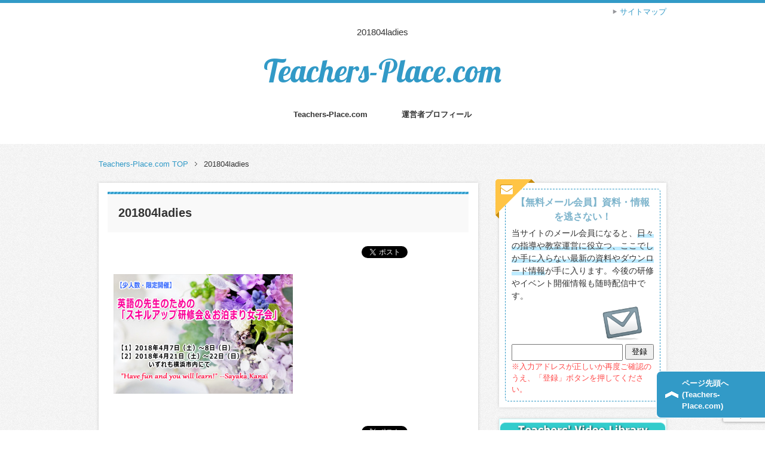

--- FILE ---
content_type: text/html; charset=UTF-8
request_url: https://www.teachers-place.com/201804ladies/
body_size: 11116
content:
<!DOCTYPE html PUBLIC "-//W3C//DTD XHTML 1.0 Transitional//EN" "https://www.w3.org/TR/xhtml1/DTD/xhtml1-transitional.dtd">
<html xmlns="https://www.w3.org/1999/xhtml" dir="ltr" xml:lang="ja" lang="ja" xmlns:fb="https://www.facebook.com/2008/fbml">
<head>
<meta https-equiv="Content-Type" content="text/html; charset=UTF-8" />
<title>201804ladies</title>
<meta name="viewport" content="width=device-width, initial-scale=1.0" />

<meta http-equiv="Content-Style-Type" content="text/css" />
<meta http-equiv="Content-Script-Type" content="text/javascript" />
<!--[if IE]><meta http-equiv="imagetoolbar" content="no" /><![endif]-->

<link rel="stylesheet" href="//maxcdn.bootstrapcdn.com/font-awesome/4.3.0/css/font-awesome.min.css">
<link rel="stylesheet" href="https://www.teachers-place.com/w/wp-content/themes/keni62_wp_corp_150428/common.css" type="text/css" media="all" />
<link rel="stylesheet" href="https://www.teachers-place.com/w/wp-content/themes/keni62_wp_corp_150428/layout.css" type="text/css" media="all" />
<link rel="stylesheet" href="https://www.teachers-place.com/w/wp-content/themes/keni62_wp_corp_150428/design.css" type="text/css" media="all" />
<link rel="stylesheet" href="https://www.teachers-place.com/w/wp-content/themes/keni62_wp_corp_150428/mobile.css" type="text/css" media="all" />
<link rel="stylesheet" href="https://www.teachers-place.com/w/wp-content/themes/keni62_wp_corp_150428/mobile_layout.css" type="text/css" media="all" />
<link rel="stylesheet" href="https://www.teachers-place.com/w/wp-content/themes/keni62_wp_corp_150428/advanced.css" type="text/css" media="all" />
<link rel="stylesheet" href="https://www.teachers-place.com/w/wp-content/themes/keni62_wp_corp_150428/print.css" type="text/css" media="print" />

<link rel="shortcut icon" type="image/x-icon" href="https://www.teachers-place.com/w/wp-content/themes/keni62_wp_corp_150428/favicon.ico" />
<link rel="apple-touch-icon" href="https://www.teachers-place.com/w/wp-content/themes/keni62_wp_corp_150428/images/home-icon.png" />
<link rel="alternate" type="application/atom+xml" title="Teachers-Place.com Atom Feed" href="https://www.teachers-place.com/feed/atom/" />

		<!-- All in One SEO 4.9.3 - aioseo.com -->
	<meta name="robots" content="max-image-preview:large" />
	<meta name="author" content="k"/>
	<link rel="canonical" href="https://www.teachers-place.com/201804ladies/" />
	<meta name="generator" content="All in One SEO (AIOSEO) 4.9.3" />
		<meta property="og:locale" content="ja_JP" />
		<meta property="og:site_name" content="Teachers-Place.com |" />
		<meta property="og:type" content="article" />
		<meta property="og:title" content="201804ladies | Teachers-Place.com" />
		<meta property="og:url" content="https://www.teachers-place.com/201804ladies/" />
		<meta property="article:published_time" content="2018-04-02T07:11:40+00:00" />
		<meta property="article:modified_time" content="2018-04-02T07:11:40+00:00" />
		<meta name="twitter:card" content="summary" />
		<meta name="twitter:title" content="201804ladies | Teachers-Place.com" />
		<script type="application/ld+json" class="aioseo-schema">
			{"@context":"https:\/\/schema.org","@graph":[{"@type":"BreadcrumbList","@id":"https:\/\/www.teachers-place.com\/201804ladies\/#breadcrumblist","itemListElement":[{"@type":"ListItem","@id":"https:\/\/www.teachers-place.com#listItem","position":1,"name":"Home","item":"https:\/\/www.teachers-place.com","nextItem":{"@type":"ListItem","@id":"https:\/\/www.teachers-place.com\/201804ladies\/#listItem","name":"201804ladies"}},{"@type":"ListItem","@id":"https:\/\/www.teachers-place.com\/201804ladies\/#listItem","position":2,"name":"201804ladies","previousItem":{"@type":"ListItem","@id":"https:\/\/www.teachers-place.com#listItem","name":"Home"}}]},{"@type":"ItemPage","@id":"https:\/\/www.teachers-place.com\/201804ladies\/#itempage","url":"https:\/\/www.teachers-place.com\/201804ladies\/","name":"201804ladies | Teachers-Place.com","inLanguage":"ja","isPartOf":{"@id":"https:\/\/www.teachers-place.com\/#website"},"breadcrumb":{"@id":"https:\/\/www.teachers-place.com\/201804ladies\/#breadcrumblist"},"author":{"@id":"https:\/\/www.teachers-place.com\/author\/k\/#author"},"creator":{"@id":"https:\/\/www.teachers-place.com\/author\/k\/#author"},"datePublished":"2018-04-02T07:11:40+00:00","dateModified":"2018-04-02T07:11:40+00:00"},{"@type":"Organization","@id":"https:\/\/www.teachers-place.com\/#organization","name":"Teachers-Place.com","url":"https:\/\/www.teachers-place.com\/"},{"@type":"Person","@id":"https:\/\/www.teachers-place.com\/author\/k\/#author","url":"https:\/\/www.teachers-place.com\/author\/k\/","name":"k","image":{"@type":"ImageObject","@id":"https:\/\/www.teachers-place.com\/201804ladies\/#authorImage","url":"https:\/\/secure.gravatar.com\/avatar\/cd0434737b08b53c4a38ae03143af5f8d2c934e5e467ae51686833e353269f5f?s=96&d=mm&r=g","width":96,"height":96,"caption":"k"}},{"@type":"WebSite","@id":"https:\/\/www.teachers-place.com\/#website","url":"https:\/\/www.teachers-place.com\/","name":"Teachers-Place.com","inLanguage":"ja","publisher":{"@id":"https:\/\/www.teachers-place.com\/#organization"}}]}
		</script>
		<!-- All in One SEO -->

<link rel="alternate" type="application/rss+xml" title="Teachers-Place.com &raquo; フィード" href="https://www.teachers-place.com/feed/" />
<link rel="alternate" type="application/rss+xml" title="Teachers-Place.com &raquo; コメントフィード" href="https://www.teachers-place.com/comments/feed/" />
<link rel="alternate" title="oEmbed (JSON)" type="application/json+oembed" href="https://www.teachers-place.com/wp-json/oembed/1.0/embed?url=https%3A%2F%2Fwww.teachers-place.com%2F201804ladies%2F" />
<link rel="alternate" title="oEmbed (XML)" type="text/xml+oembed" href="https://www.teachers-place.com/wp-json/oembed/1.0/embed?url=https%3A%2F%2Fwww.teachers-place.com%2F201804ladies%2F&#038;format=xml" />
<style id='wp-img-auto-sizes-contain-inline-css' type='text/css'>
img:is([sizes=auto i],[sizes^="auto," i]){contain-intrinsic-size:3000px 1500px}
/*# sourceURL=wp-img-auto-sizes-contain-inline-css */
</style>
<style id='wp-emoji-styles-inline-css' type='text/css'>

	img.wp-smiley, img.emoji {
		display: inline !important;
		border: none !important;
		box-shadow: none !important;
		height: 1em !important;
		width: 1em !important;
		margin: 0 0.07em !important;
		vertical-align: -0.1em !important;
		background: none !important;
		padding: 0 !important;
	}
/*# sourceURL=wp-emoji-styles-inline-css */
</style>
<style id='wp-block-library-inline-css' type='text/css'>
:root{--wp-block-synced-color:#7a00df;--wp-block-synced-color--rgb:122,0,223;--wp-bound-block-color:var(--wp-block-synced-color);--wp-editor-canvas-background:#ddd;--wp-admin-theme-color:#007cba;--wp-admin-theme-color--rgb:0,124,186;--wp-admin-theme-color-darker-10:#006ba1;--wp-admin-theme-color-darker-10--rgb:0,107,160.5;--wp-admin-theme-color-darker-20:#005a87;--wp-admin-theme-color-darker-20--rgb:0,90,135;--wp-admin-border-width-focus:2px}@media (min-resolution:192dpi){:root{--wp-admin-border-width-focus:1.5px}}.wp-element-button{cursor:pointer}:root .has-very-light-gray-background-color{background-color:#eee}:root .has-very-dark-gray-background-color{background-color:#313131}:root .has-very-light-gray-color{color:#eee}:root .has-very-dark-gray-color{color:#313131}:root .has-vivid-green-cyan-to-vivid-cyan-blue-gradient-background{background:linear-gradient(135deg,#00d084,#0693e3)}:root .has-purple-crush-gradient-background{background:linear-gradient(135deg,#34e2e4,#4721fb 50%,#ab1dfe)}:root .has-hazy-dawn-gradient-background{background:linear-gradient(135deg,#faaca8,#dad0ec)}:root .has-subdued-olive-gradient-background{background:linear-gradient(135deg,#fafae1,#67a671)}:root .has-atomic-cream-gradient-background{background:linear-gradient(135deg,#fdd79a,#004a59)}:root .has-nightshade-gradient-background{background:linear-gradient(135deg,#330968,#31cdcf)}:root .has-midnight-gradient-background{background:linear-gradient(135deg,#020381,#2874fc)}:root{--wp--preset--font-size--normal:16px;--wp--preset--font-size--huge:42px}.has-regular-font-size{font-size:1em}.has-larger-font-size{font-size:2.625em}.has-normal-font-size{font-size:var(--wp--preset--font-size--normal)}.has-huge-font-size{font-size:var(--wp--preset--font-size--huge)}.has-text-align-center{text-align:center}.has-text-align-left{text-align:left}.has-text-align-right{text-align:right}.has-fit-text{white-space:nowrap!important}#end-resizable-editor-section{display:none}.aligncenter{clear:both}.items-justified-left{justify-content:flex-start}.items-justified-center{justify-content:center}.items-justified-right{justify-content:flex-end}.items-justified-space-between{justify-content:space-between}.screen-reader-text{border:0;clip-path:inset(50%);height:1px;margin:-1px;overflow:hidden;padding:0;position:absolute;width:1px;word-wrap:normal!important}.screen-reader-text:focus{background-color:#ddd;clip-path:none;color:#444;display:block;font-size:1em;height:auto;left:5px;line-height:normal;padding:15px 23px 14px;text-decoration:none;top:5px;width:auto;z-index:100000}html :where(.has-border-color){border-style:solid}html :where([style*=border-top-color]){border-top-style:solid}html :where([style*=border-right-color]){border-right-style:solid}html :where([style*=border-bottom-color]){border-bottom-style:solid}html :where([style*=border-left-color]){border-left-style:solid}html :where([style*=border-width]){border-style:solid}html :where([style*=border-top-width]){border-top-style:solid}html :where([style*=border-right-width]){border-right-style:solid}html :where([style*=border-bottom-width]){border-bottom-style:solid}html :where([style*=border-left-width]){border-left-style:solid}html :where(img[class*=wp-image-]){height:auto;max-width:100%}:where(figure){margin:0 0 1em}html :where(.is-position-sticky){--wp-admin--admin-bar--position-offset:var(--wp-admin--admin-bar--height,0px)}@media screen and (max-width:600px){html :where(.is-position-sticky){--wp-admin--admin-bar--position-offset:0px}}

/*# sourceURL=wp-block-library-inline-css */
</style><style id='global-styles-inline-css' type='text/css'>
:root{--wp--preset--aspect-ratio--square: 1;--wp--preset--aspect-ratio--4-3: 4/3;--wp--preset--aspect-ratio--3-4: 3/4;--wp--preset--aspect-ratio--3-2: 3/2;--wp--preset--aspect-ratio--2-3: 2/3;--wp--preset--aspect-ratio--16-9: 16/9;--wp--preset--aspect-ratio--9-16: 9/16;--wp--preset--color--black: #000000;--wp--preset--color--cyan-bluish-gray: #abb8c3;--wp--preset--color--white: #ffffff;--wp--preset--color--pale-pink: #f78da7;--wp--preset--color--vivid-red: #cf2e2e;--wp--preset--color--luminous-vivid-orange: #ff6900;--wp--preset--color--luminous-vivid-amber: #fcb900;--wp--preset--color--light-green-cyan: #7bdcb5;--wp--preset--color--vivid-green-cyan: #00d084;--wp--preset--color--pale-cyan-blue: #8ed1fc;--wp--preset--color--vivid-cyan-blue: #0693e3;--wp--preset--color--vivid-purple: #9b51e0;--wp--preset--gradient--vivid-cyan-blue-to-vivid-purple: linear-gradient(135deg,rgb(6,147,227) 0%,rgb(155,81,224) 100%);--wp--preset--gradient--light-green-cyan-to-vivid-green-cyan: linear-gradient(135deg,rgb(122,220,180) 0%,rgb(0,208,130) 100%);--wp--preset--gradient--luminous-vivid-amber-to-luminous-vivid-orange: linear-gradient(135deg,rgb(252,185,0) 0%,rgb(255,105,0) 100%);--wp--preset--gradient--luminous-vivid-orange-to-vivid-red: linear-gradient(135deg,rgb(255,105,0) 0%,rgb(207,46,46) 100%);--wp--preset--gradient--very-light-gray-to-cyan-bluish-gray: linear-gradient(135deg,rgb(238,238,238) 0%,rgb(169,184,195) 100%);--wp--preset--gradient--cool-to-warm-spectrum: linear-gradient(135deg,rgb(74,234,220) 0%,rgb(151,120,209) 20%,rgb(207,42,186) 40%,rgb(238,44,130) 60%,rgb(251,105,98) 80%,rgb(254,248,76) 100%);--wp--preset--gradient--blush-light-purple: linear-gradient(135deg,rgb(255,206,236) 0%,rgb(152,150,240) 100%);--wp--preset--gradient--blush-bordeaux: linear-gradient(135deg,rgb(254,205,165) 0%,rgb(254,45,45) 50%,rgb(107,0,62) 100%);--wp--preset--gradient--luminous-dusk: linear-gradient(135deg,rgb(255,203,112) 0%,rgb(199,81,192) 50%,rgb(65,88,208) 100%);--wp--preset--gradient--pale-ocean: linear-gradient(135deg,rgb(255,245,203) 0%,rgb(182,227,212) 50%,rgb(51,167,181) 100%);--wp--preset--gradient--electric-grass: linear-gradient(135deg,rgb(202,248,128) 0%,rgb(113,206,126) 100%);--wp--preset--gradient--midnight: linear-gradient(135deg,rgb(2,3,129) 0%,rgb(40,116,252) 100%);--wp--preset--font-size--small: 13px;--wp--preset--font-size--medium: 20px;--wp--preset--font-size--large: 36px;--wp--preset--font-size--x-large: 42px;--wp--preset--spacing--20: 0.44rem;--wp--preset--spacing--30: 0.67rem;--wp--preset--spacing--40: 1rem;--wp--preset--spacing--50: 1.5rem;--wp--preset--spacing--60: 2.25rem;--wp--preset--spacing--70: 3.38rem;--wp--preset--spacing--80: 5.06rem;--wp--preset--shadow--natural: 6px 6px 9px rgba(0, 0, 0, 0.2);--wp--preset--shadow--deep: 12px 12px 50px rgba(0, 0, 0, 0.4);--wp--preset--shadow--sharp: 6px 6px 0px rgba(0, 0, 0, 0.2);--wp--preset--shadow--outlined: 6px 6px 0px -3px rgb(255, 255, 255), 6px 6px rgb(0, 0, 0);--wp--preset--shadow--crisp: 6px 6px 0px rgb(0, 0, 0);}:where(.is-layout-flex){gap: 0.5em;}:where(.is-layout-grid){gap: 0.5em;}body .is-layout-flex{display: flex;}.is-layout-flex{flex-wrap: wrap;align-items: center;}.is-layout-flex > :is(*, div){margin: 0;}body .is-layout-grid{display: grid;}.is-layout-grid > :is(*, div){margin: 0;}:where(.wp-block-columns.is-layout-flex){gap: 2em;}:where(.wp-block-columns.is-layout-grid){gap: 2em;}:where(.wp-block-post-template.is-layout-flex){gap: 1.25em;}:where(.wp-block-post-template.is-layout-grid){gap: 1.25em;}.has-black-color{color: var(--wp--preset--color--black) !important;}.has-cyan-bluish-gray-color{color: var(--wp--preset--color--cyan-bluish-gray) !important;}.has-white-color{color: var(--wp--preset--color--white) !important;}.has-pale-pink-color{color: var(--wp--preset--color--pale-pink) !important;}.has-vivid-red-color{color: var(--wp--preset--color--vivid-red) !important;}.has-luminous-vivid-orange-color{color: var(--wp--preset--color--luminous-vivid-orange) !important;}.has-luminous-vivid-amber-color{color: var(--wp--preset--color--luminous-vivid-amber) !important;}.has-light-green-cyan-color{color: var(--wp--preset--color--light-green-cyan) !important;}.has-vivid-green-cyan-color{color: var(--wp--preset--color--vivid-green-cyan) !important;}.has-pale-cyan-blue-color{color: var(--wp--preset--color--pale-cyan-blue) !important;}.has-vivid-cyan-blue-color{color: var(--wp--preset--color--vivid-cyan-blue) !important;}.has-vivid-purple-color{color: var(--wp--preset--color--vivid-purple) !important;}.has-black-background-color{background-color: var(--wp--preset--color--black) !important;}.has-cyan-bluish-gray-background-color{background-color: var(--wp--preset--color--cyan-bluish-gray) !important;}.has-white-background-color{background-color: var(--wp--preset--color--white) !important;}.has-pale-pink-background-color{background-color: var(--wp--preset--color--pale-pink) !important;}.has-vivid-red-background-color{background-color: var(--wp--preset--color--vivid-red) !important;}.has-luminous-vivid-orange-background-color{background-color: var(--wp--preset--color--luminous-vivid-orange) !important;}.has-luminous-vivid-amber-background-color{background-color: var(--wp--preset--color--luminous-vivid-amber) !important;}.has-light-green-cyan-background-color{background-color: var(--wp--preset--color--light-green-cyan) !important;}.has-vivid-green-cyan-background-color{background-color: var(--wp--preset--color--vivid-green-cyan) !important;}.has-pale-cyan-blue-background-color{background-color: var(--wp--preset--color--pale-cyan-blue) !important;}.has-vivid-cyan-blue-background-color{background-color: var(--wp--preset--color--vivid-cyan-blue) !important;}.has-vivid-purple-background-color{background-color: var(--wp--preset--color--vivid-purple) !important;}.has-black-border-color{border-color: var(--wp--preset--color--black) !important;}.has-cyan-bluish-gray-border-color{border-color: var(--wp--preset--color--cyan-bluish-gray) !important;}.has-white-border-color{border-color: var(--wp--preset--color--white) !important;}.has-pale-pink-border-color{border-color: var(--wp--preset--color--pale-pink) !important;}.has-vivid-red-border-color{border-color: var(--wp--preset--color--vivid-red) !important;}.has-luminous-vivid-orange-border-color{border-color: var(--wp--preset--color--luminous-vivid-orange) !important;}.has-luminous-vivid-amber-border-color{border-color: var(--wp--preset--color--luminous-vivid-amber) !important;}.has-light-green-cyan-border-color{border-color: var(--wp--preset--color--light-green-cyan) !important;}.has-vivid-green-cyan-border-color{border-color: var(--wp--preset--color--vivid-green-cyan) !important;}.has-pale-cyan-blue-border-color{border-color: var(--wp--preset--color--pale-cyan-blue) !important;}.has-vivid-cyan-blue-border-color{border-color: var(--wp--preset--color--vivid-cyan-blue) !important;}.has-vivid-purple-border-color{border-color: var(--wp--preset--color--vivid-purple) !important;}.has-vivid-cyan-blue-to-vivid-purple-gradient-background{background: var(--wp--preset--gradient--vivid-cyan-blue-to-vivid-purple) !important;}.has-light-green-cyan-to-vivid-green-cyan-gradient-background{background: var(--wp--preset--gradient--light-green-cyan-to-vivid-green-cyan) !important;}.has-luminous-vivid-amber-to-luminous-vivid-orange-gradient-background{background: var(--wp--preset--gradient--luminous-vivid-amber-to-luminous-vivid-orange) !important;}.has-luminous-vivid-orange-to-vivid-red-gradient-background{background: var(--wp--preset--gradient--luminous-vivid-orange-to-vivid-red) !important;}.has-very-light-gray-to-cyan-bluish-gray-gradient-background{background: var(--wp--preset--gradient--very-light-gray-to-cyan-bluish-gray) !important;}.has-cool-to-warm-spectrum-gradient-background{background: var(--wp--preset--gradient--cool-to-warm-spectrum) !important;}.has-blush-light-purple-gradient-background{background: var(--wp--preset--gradient--blush-light-purple) !important;}.has-blush-bordeaux-gradient-background{background: var(--wp--preset--gradient--blush-bordeaux) !important;}.has-luminous-dusk-gradient-background{background: var(--wp--preset--gradient--luminous-dusk) !important;}.has-pale-ocean-gradient-background{background: var(--wp--preset--gradient--pale-ocean) !important;}.has-electric-grass-gradient-background{background: var(--wp--preset--gradient--electric-grass) !important;}.has-midnight-gradient-background{background: var(--wp--preset--gradient--midnight) !important;}.has-small-font-size{font-size: var(--wp--preset--font-size--small) !important;}.has-medium-font-size{font-size: var(--wp--preset--font-size--medium) !important;}.has-large-font-size{font-size: var(--wp--preset--font-size--large) !important;}.has-x-large-font-size{font-size: var(--wp--preset--font-size--x-large) !important;}
/*# sourceURL=global-styles-inline-css */
</style>

<style id='classic-theme-styles-inline-css' type='text/css'>
/*! This file is auto-generated */
.wp-block-button__link{color:#fff;background-color:#32373c;border-radius:9999px;box-shadow:none;text-decoration:none;padding:calc(.667em + 2px) calc(1.333em + 2px);font-size:1.125em}.wp-block-file__button{background:#32373c;color:#fff;text-decoration:none}
/*# sourceURL=/wp-includes/css/classic-themes.min.css */
</style>
<link rel='stylesheet' id='contact-form-7-css' href='https://www.teachers-place.com/w/wp-content/plugins/contact-form-7/includes/css/styles.css?ver=6.1.4' type='text/css' media='all' />
<link rel='stylesheet' id='popb_admin_top_menu_styles_csm-css' href='https://www.teachers-place.com/w/wp-content/plugins/page-builder-add/styles/admin-csm-menu-styles.css?ver=6.9' type='text/css' media='all' />
<link rel='stylesheet' id='toc-screen-css' href='https://www.teachers-place.com/w/wp-content/plugins/table-of-contents-plus/screen.min.css?ver=2411.1' type='text/css' media='all' />
<style id='toc-screen-inline-css' type='text/css'>
div#toc_container ul li {font-size: 100%;}
/*# sourceURL=toc-screen-inline-css */
</style>
<script type="text/javascript" src="https://www.teachers-place.com/w/wp-includes/js/jquery/jquery.min.js?ver=3.7.1" id="jquery-core-js"></script>
<script type="text/javascript" src="https://www.teachers-place.com/w/wp-includes/js/jquery/jquery-migrate.min.js?ver=3.4.1" id="jquery-migrate-js"></script>
<link rel="https://api.w.org/" href="https://www.teachers-place.com/wp-json/" /><link rel="alternate" title="JSON" type="application/json" href="https://www.teachers-place.com/wp-json/wp/v2/media/1285" /><link rel="EditURI" type="application/rsd+xml" title="RSD" href="https://www.teachers-place.com/w/xmlrpc.php?rsd" />
<meta name="generator" content="WordPress 6.9" />
<link rel='shortlink' href='https://www.teachers-place.com/?p=1285' />
<link rel="icon" href="https://www.teachers-place.com/w/wp-content/uploads/cropped-2020tp2-32x32.png" sizes="32x32" />
<link rel="icon" href="https://www.teachers-place.com/w/wp-content/uploads/cropped-2020tp2-192x192.png" sizes="192x192" />
<link rel="apple-touch-icon" href="https://www.teachers-place.com/w/wp-content/uploads/cropped-2020tp2-180x180.png" />
<meta name="msapplication-TileImage" content="https://www.teachers-place.com/w/wp-content/uploads/cropped-2020tp2-270x270.png" />
</head>

<body class="attachment wp-singular attachment-template-default single single-attachment postid-1285 attachmentid-1285 attachment-png wp-theme-keni62_wp_corp_150428 col2">

<div id="fb-root"></div>
<div id="container">


<!--▼ヘッダー-->
<div id="header">
<div id="header-in">

<div id="header-title">
<h1>201804ladies</h1>
<p class="header-logo"><a href="https://www.teachers-place.com">Teachers-Place.com</a></p>



</div>

<div id="header-text">
<p></p>
</div>

</div>
</div>
<!--▲ヘッダー-->


<!--▼グローバルナビ-->
<div id="global-nav">
<dl id="global-nav-in">
<dt class="btn-gnav">メニュー</dt>
<dd class="menu-wrap">
<ul id="menu" class="menu">
<li id="menu-item-124" class="first menu-item menu-item-type-custom menu-item-object-custom menu-item-home menu-item-124"><a href="http://www.teachers-place.com/">Teachers-Place.com</a></li>
<li id="menu-item-149" class="menu-item menu-item-type-post_type menu-item-object-page menu-item-149"><a href="https://www.teachers-place.com/profile.html">運営者プロフィール</a></li>
</ul>
</dd>
</dl>
</div>
<!--▲グローバルナビ-->


<!--main-->
<div id="main">
<!--main-in-->
<div id="main-in">

<!--▼パン屑ナビ-->
<div id="breadcrumbs">
<ol>
<li class="first" itemscope="itemscope" itemtype="https://data-vocabulary.org/Breadcrumb"><a href="https://www.teachers-place.com" itemprop="url"><span itemprop="title">Teachers-Place.com TOP</span></a></li>
<li><span>201804ladies</span></li>
</ol>
</div>
<!--▲パン屑ナビ-->

<!--▽メイン＆サブ-->
<div id="main-and-sub">

<!--▽メインコンテンツ-->
<div id="main-contents">

<div class="post-wrapper">


<div class="post">
<h2 class="post-title">201804ladies</h2>
<p class="post-meta"></p>
<ul class="sb m20-b">
<li class="sb-tweet"></li>
<li class="sb-hatebu"></li>
<li class="sb-gplus"></li>
<li class="sb-fb-like"></li>
</ul>
<div class="contents clearfix">

	<div class="article">
	<!--本文-->
	<p class="attachment"><a href='https://www.teachers-place.com/w/wp-content/uploads/201804ladies.png'><img fetchpriority="high" decoding="async" width="300" height="200" src="https://www.teachers-place.com/w/wp-content/uploads/201804ladies-300x200.png" class="attachment-medium size-medium" alt="" srcset="https://www.teachers-place.com/w/wp-content/uploads/201804ladies-300x200.png 300w, https://www.teachers-place.com/w/wp-content/uploads/201804ladies.png 540w" sizes="(max-width: 300px) 100vw, 300px" /></a></p>
	<!--/本文-->
	</div>
	<!--/article-->

	
	
</div>

<ul class="sb m20-b">
<li class="sb-tweet"></li>
<li class="sb-hatebu"></li>
<li class="sb-gplus"></li>
<li class="sb-fb-like"></li>
</ul>
</div>
<!--/post-->

<!--comme
nt-->
<div class="contents">

<!-- You can start editing here. -->


			<!-- If comments are closed. -->
<!--
		<p class="nocomments">コメントは受け付けていません。</p>
-->

	
</div>
<!--/comment-->


</div>

</div>
<!--△メインコンテンツ-->


<!--▽サブコンテンツ-->
	<div id="sub-contents" class="sub-column">
	<div class="sub-contents-btn">サブコンテンツ</div>
	<div id="sub-contents-in">
</div>
</div>
<!--△サブコンテンツ-->


</div>
<!--△メイン＆サブ-->


<!--▼サイドバー-->
	<div id="sidebar" class="sub-column">

<div class="mail-magazine">
<div class="mail-magazine-in">

<h3 class="mail-magazine-title">【無料メール会員】資料・情報を逃さない！</h3>
<p class="mail-magazine-description">当サイトのメール会員になると、<span class="marker">日々の指導や教室運営に役立つ、ここでしか手に入らない最新の資料やダウンロード情報</span>が手に入ります。今後の研修やイベント開催情報も随時配信中です。<br/><img src="https://www.teachers-place.com/w/wp-content/uploads/icon-mail.png" alt="メールで情報を受け取る"  class="alignright" /></p>


<form action="https://educating-jp.com/np/sesform.php" method="POST" target="_parent"><input class="form-control" type="text" name="c_mailaddress"  style="ime-mode:disabled ; width : 78%"  placeholder="メールアドレスを入力">
<!--確認用メールアドレス(ckmailaddress)の行▼-->
<input class="form-control" type="hidden" name="c_ckmailaddress"  value="■" >
<!--確認用メールアドレスの行▲-->
</table>
<!--for SYSTEM TAG-->
<input type="hidden" name="h_planid" value="step_cph12k">
<input type="hidden" name="h_regchk" value="regist">
<input type="hidden" name="h_cset" value="UTF-8">
<input type="hidden" name="c_name"  value="■"> 
<input type="hidden" name="c_name2"  value="■"> 
<input type="hidden" name="h_thankspg" value="cph12k75ipkyquk_thanksys">
<input type="hidden" name="h_conf_bkbtn" value="on">
<input type="hidden" name="h_submit_value" value="上記内容で登録する">
<input type="hidden" name="h_title" value="登録内容の確認">
<!--for SYSTEM TAG END-->


<div style="margin-top:15px;text-align:center">
<input type="submit" value=" 登録 " class="btn btn-success btn-lg"/>
</div>

</form>
<p class="note">※入力アドレスが正しいか再度ご確認のうえ、「登録」ボタンを押してください。</p>

<span class="ribbon"><i class="fa fa-envelope"></i></span>

</div>
</div>

	<div class="sidebar-btn">サイドバー</div>
	<div id="sidebar-in">
<div id="text-6" class="contents widget-conts widget_text">			<div class="textwidget"><a href="https://www.teachers-place.com/150librarydvd/e1308.html" ><img src="https://www.teachers-place.com/w/wp-content/uploads/tpside-e1308.png" width="280" class="" alt="指導力アップのDVD" /></a></div>
		</div><div id="text-12" class="contents widget-conts widget_text">			<div class="textwidget"><p><a href="https://educating.ocnk.net/phone/" ><img decoding="async" src="https://www.teachers-place.com/w/wp-content/uploads/tpside-dvd.png" width="280" class="" alt="オンラインストア" /></a></p>
<p>　</p>
</div>
		</div><div id="text-4" class="contents widget-conts widget_text"><h3>メニュー</h3>			<div class="textwidget"><ul>
<li><a href="https://www.teachers-place.com/970tpevent/events/">英語講師のためのイベント・研修講座情報</a></li>
<li><a href="https://www.teachers-place.com/970tpevent/post-27.html">イベント・講座にお申込の方へ【ご注意ください】</a></li>
<li><a href="https://www.teachers-place.com/operator.html">特商法表記</a></li>
<li><a href="https://www.teachers-place.com/contact/">お仕事依頼・お問い合わせ</a></li>
</ul></div>
		</div><div id="categories-2" class="contents widget-conts widget_categories"><h3>カテゴリー</h3>
			<ul>
					<li class="cat-item cat-item-10"><a href="https://www.teachers-place.com/category/950members/">TPメンバーからのメッセージ</a>
</li>
	<li class="cat-item cat-item-58"><a href="https://www.teachers-place.com/category/%e3%81%93%e3%82%8c%e3%81%8b%e3%82%89%e8%8b%b1%e8%aa%9e%e3%82%92%e6%95%99%e3%81%88%e3%81%9f%e3%81%84/">これから英語を教えたい</a>
</li>
	<li class="cat-item cat-item-11"><a href="https://www.teachers-place.com/category/970tpevent/">イベント・講座情報</a>
</li>
	<li class="cat-item cat-item-4"><a href="https://www.teachers-place.com/category/310partner/">パートナー講師インタビュー</a>
</li>
	<li class="cat-item cat-item-6"><a href="https://www.teachers-place.com/category/410seminar/">ビデオ(動画)セミナー　模擬レッスンや会話のコツ</a>
</li>
	<li class="cat-item cat-item-7"><a href="https://www.teachers-place.com/category/510printou/">プリントアウトしてすぐに利用できるワークシート</a>
</li>
	<li class="cat-item cat-item-59"><a href="https://www.teachers-place.com/category/%e5%ad%90%e3%81%a9%e3%82%82%e3%81%b8%e3%81%ae%e8%8b%b1%e8%aa%9e%e6%8c%87%e5%b0%8e%e3%81%ab%e3%81%a4%e3%81%84%e3%81%a6%e7%9f%a5%e3%82%8a%e3%81%9f%e3%81%84/">子どもへの英語指導について知りたい</a>
</li>
	<li class="cat-item cat-item-8"><a href="https://www.teachers-place.com/category/610element/">小学校英語　活動レポート</a>
</li>
	<li class="cat-item cat-item-9"><a href="https://www.teachers-place.com/category/710informa/">無料で使えて英語力がアップする、サイト情報シート</a>
</li>
	<li class="cat-item cat-item-2"><a href="https://www.teachers-place.com/category/810lecture/">脱！カタカナ発音　音声講義</a>
</li>
	<li class="cat-item cat-item-5"><a href="https://www.teachers-place.com/category/2100column/">英語や指導が上達するコラム</a>
</li>
	<li class="cat-item cat-item-3"><a href="https://www.teachers-place.com/category/910downloa/">英語講師のための情報&amp;ダウンロード</a>
</li>
	<li class="cat-item cat-item-12"><a href="https://www.teachers-place.com/category/150librarydvd/">講師・経営者のためのDVDシリーズ</a>
</li>
			</ul>

			</div><div id="text-3" class="contents widget-conts widget_text"><h3>運営者ブログ</h3>			<div class="textwidget"><ul><li><a href="https://note.com/sayakakanai" target="_blank">金井さやかブログ</a></li>
</ul>
</div>
		</div>
		<div id="recent-posts-2" class="contents widget-conts widget_recent_entries">
		<h3>最近の投稿</h3>
		<ul>
											<li>
					<a href="https://www.teachers-place.com/webinar4s/">中高生に上級ライティングを「教えられる自分」になる120分</a>
									</li>
											<li>
					<a href="https://www.teachers-place.com/2501tptp/">英語試験対策・自己流に限界を感じているあなたへ。英語の先生のための『英語試験サクセスサポートコース』</a>
									</li>
											<li>
					<a href="https://www.teachers-place.com/2403dnk/">イベント・講座情報～「大学入学共通テスト・英語特別セミナー」</a>
									</li>
											<li>
					<a href="https://www.teachers-place.com/eigo-kyoiku/">英語の先生が購読する月刊誌『英語教育』（大修館書店）に記事を連載</a>
									</li>
											<li>
					<a href="https://www.teachers-place.com/1410hs/">イベント・講座情報～「これがスクール＆教室経営のツボ！生徒集客実践編」セミナー</a>
									</li>
											<li>
					<a href="https://www.teachers-place.com/202209tensai/">特別対談・インタビュー：大ヒット『天才！！ヒマつぶしドリル』の著者に聞く、子どもの伸ばし方、教室の育て方</a>
									</li>
											<li>
					<a href="https://www.teachers-place.com/2010rakugo/">英語落語パフォーマンスコース～表現力と引きつける力をアップ！（オンライン開催、4か月）</a>
									</li>
											<li>
					<a href="https://www.teachers-place.com/2112notice/">子ども英語指導・オンラインセミナー「すぐに使えるアイディアと英語上達への習慣化の工夫 2022」</a>
									</li>
					</ul>

		</div><div id="text-7" class="contents widget-conts widget_text">			<div class="textwidget"><a href="https://www.teachers-place.com/150librarydvd/e1410.html" target="_blank"><img src="https://www.teachers-place.com/w/wp-content/uploads/tpside-e1410.png" width="280"class="" alt="英語教室の集客" /></a>
</div>
		</div><div id="search-2" class="contents widget-conts widget_search"><h3>サイト内検索</h3><form role="search" method="get" id="searchform" action="https://www.teachers-place.com/">
	<dl class="search-box">
		<dt><input type="text" class="search" value="" name="s" id="s" /></dt>
		<dd><input type="submit" id="searchsubmit" value="検索" /></dd>
	</dl>
</form></div></div>
</div>
<!--▲サイドバー-->




</div>
<!--/main-in-->

</div>
<!--/main-->


<!--▼フッター-->
<div id="footer">
<div id="footer-in">


<!--コピーライト-->
<div class="copyright">
<p><small>Copyright (C) 2008-2026 Teachers-Place.com <span>All Rights Reserved.</span></small></p>
</div>
<!--/コピーライト-->


</div>

</div>
<!--▲フッター-->


<!--▼トップメニュー-->
<div id="top">
<div id="top-in">

<ul id="top-menu">
<li><a href="https://www.teachers-place.com/sitemaps.html">サイトマップ</a></li>
</ul>

</div>
</div>
<!--▲トップメニュー-->


</div>
<!--▼ページの先頭へ戻る-->
<p class="page-top"><a href="#container">ページ先頭へ(Teachers-Place.com)</a></p>
<!--▲ページの先頭へ戻る-->


<script type="speculationrules">
{"prefetch":[{"source":"document","where":{"and":[{"href_matches":"/*"},{"not":{"href_matches":["/w/wp-*.php","/w/wp-admin/*","/w/wp-content/uploads/*","/w/wp-content/*","/w/wp-content/plugins/*","/w/wp-content/themes/keni62_wp_corp_150428/*","/*\\?(.+)"]}},{"not":{"selector_matches":"a[rel~=\"nofollow\"]"}},{"not":{"selector_matches":".no-prefetch, .no-prefetch a"}}]},"eagerness":"conservative"}]}
</script>
<script type="text/javascript" src="https://www.teachers-place.com/w/wp-includes/js/dist/hooks.min.js?ver=dd5603f07f9220ed27f1" id="wp-hooks-js"></script>
<script type="text/javascript" src="https://www.teachers-place.com/w/wp-includes/js/dist/i18n.min.js?ver=c26c3dc7bed366793375" id="wp-i18n-js"></script>
<script type="text/javascript" id="wp-i18n-js-after">
/* <![CDATA[ */
wp.i18n.setLocaleData( { 'text direction\u0004ltr': [ 'ltr' ] } );
//# sourceURL=wp-i18n-js-after
/* ]]> */
</script>
<script type="text/javascript" src="https://www.teachers-place.com/w/wp-content/plugins/contact-form-7/includes/swv/js/index.js?ver=6.1.4" id="swv-js"></script>
<script type="text/javascript" id="contact-form-7-js-translations">
/* <![CDATA[ */
( function( domain, translations ) {
	var localeData = translations.locale_data[ domain ] || translations.locale_data.messages;
	localeData[""].domain = domain;
	wp.i18n.setLocaleData( localeData, domain );
} )( "contact-form-7", {"translation-revision-date":"2025-11-30 08:12:23+0000","generator":"GlotPress\/4.0.3","domain":"messages","locale_data":{"messages":{"":{"domain":"messages","plural-forms":"nplurals=1; plural=0;","lang":"ja_JP"},"This contact form is placed in the wrong place.":["\u3053\u306e\u30b3\u30f3\u30bf\u30af\u30c8\u30d5\u30a9\u30fc\u30e0\u306f\u9593\u9055\u3063\u305f\u4f4d\u7f6e\u306b\u7f6e\u304b\u308c\u3066\u3044\u307e\u3059\u3002"],"Error:":["\u30a8\u30e9\u30fc:"]}},"comment":{"reference":"includes\/js\/index.js"}} );
//# sourceURL=contact-form-7-js-translations
/* ]]> */
</script>
<script type="text/javascript" id="contact-form-7-js-before">
/* <![CDATA[ */
var wpcf7 = {
    "api": {
        "root": "https:\/\/www.teachers-place.com\/wp-json\/",
        "namespace": "contact-form-7\/v1"
    }
};
//# sourceURL=contact-form-7-js-before
/* ]]> */
</script>
<script type="text/javascript" src="https://www.teachers-place.com/w/wp-content/plugins/contact-form-7/includes/js/index.js?ver=6.1.4" id="contact-form-7-js"></script>
<script type="text/javascript" src="https://www.teachers-place.com/w/wp-content/plugins/table-of-contents-plus/front.min.js?ver=2411.1" id="toc-front-js"></script>
<script type="text/javascript" src="https://www.teachers-place.com/w/wp-content/themes/keni62_wp_corp_150428/js/utility.js?ver=6.9" id="my-utility-js"></script>
<script type="text/javascript" src="https://www.teachers-place.com/w/wp-content/themes/keni62_wp_corp_150428/js/socialButton.js?ver=6.9" id="my-social-js"></script>
<script type="text/javascript" src="https://www.google.com/recaptcha/api.js?render=6LcnKrgZAAAAACmXSWnM4yF9f49vHN___ie13sVg&amp;ver=3.0" id="google-recaptcha-js"></script>
<script type="text/javascript" src="https://www.teachers-place.com/w/wp-includes/js/dist/vendor/wp-polyfill.min.js?ver=3.15.0" id="wp-polyfill-js"></script>
<script type="text/javascript" id="wpcf7-recaptcha-js-before">
/* <![CDATA[ */
var wpcf7_recaptcha = {
    "sitekey": "6LcnKrgZAAAAACmXSWnM4yF9f49vHN___ie13sVg",
    "actions": {
        "homepage": "homepage",
        "contactform": "contactform"
    }
};
//# sourceURL=wpcf7-recaptcha-js-before
/* ]]> */
</script>
<script type="text/javascript" src="https://www.teachers-place.com/w/wp-content/plugins/contact-form-7/modules/recaptcha/index.js?ver=6.1.4" id="wpcf7-recaptcha-js"></script>
<script id="wp-emoji-settings" type="application/json">
{"baseUrl":"https://s.w.org/images/core/emoji/17.0.2/72x72/","ext":".png","svgUrl":"https://s.w.org/images/core/emoji/17.0.2/svg/","svgExt":".svg","source":{"concatemoji":"https://www.teachers-place.com/w/wp-includes/js/wp-emoji-release.min.js?ver=6.9"}}
</script>
<script type="module">
/* <![CDATA[ */
/*! This file is auto-generated */
const a=JSON.parse(document.getElementById("wp-emoji-settings").textContent),o=(window._wpemojiSettings=a,"wpEmojiSettingsSupports"),s=["flag","emoji"];function i(e){try{var t={supportTests:e,timestamp:(new Date).valueOf()};sessionStorage.setItem(o,JSON.stringify(t))}catch(e){}}function c(e,t,n){e.clearRect(0,0,e.canvas.width,e.canvas.height),e.fillText(t,0,0);t=new Uint32Array(e.getImageData(0,0,e.canvas.width,e.canvas.height).data);e.clearRect(0,0,e.canvas.width,e.canvas.height),e.fillText(n,0,0);const a=new Uint32Array(e.getImageData(0,0,e.canvas.width,e.canvas.height).data);return t.every((e,t)=>e===a[t])}function p(e,t){e.clearRect(0,0,e.canvas.width,e.canvas.height),e.fillText(t,0,0);var n=e.getImageData(16,16,1,1);for(let e=0;e<n.data.length;e++)if(0!==n.data[e])return!1;return!0}function u(e,t,n,a){switch(t){case"flag":return n(e,"\ud83c\udff3\ufe0f\u200d\u26a7\ufe0f","\ud83c\udff3\ufe0f\u200b\u26a7\ufe0f")?!1:!n(e,"\ud83c\udde8\ud83c\uddf6","\ud83c\udde8\u200b\ud83c\uddf6")&&!n(e,"\ud83c\udff4\udb40\udc67\udb40\udc62\udb40\udc65\udb40\udc6e\udb40\udc67\udb40\udc7f","\ud83c\udff4\u200b\udb40\udc67\u200b\udb40\udc62\u200b\udb40\udc65\u200b\udb40\udc6e\u200b\udb40\udc67\u200b\udb40\udc7f");case"emoji":return!a(e,"\ud83e\u1fac8")}return!1}function f(e,t,n,a){let r;const o=(r="undefined"!=typeof WorkerGlobalScope&&self instanceof WorkerGlobalScope?new OffscreenCanvas(300,150):document.createElement("canvas")).getContext("2d",{willReadFrequently:!0}),s=(o.textBaseline="top",o.font="600 32px Arial",{});return e.forEach(e=>{s[e]=t(o,e,n,a)}),s}function r(e){var t=document.createElement("script");t.src=e,t.defer=!0,document.head.appendChild(t)}a.supports={everything:!0,everythingExceptFlag:!0},new Promise(t=>{let n=function(){try{var e=JSON.parse(sessionStorage.getItem(o));if("object"==typeof e&&"number"==typeof e.timestamp&&(new Date).valueOf()<e.timestamp+604800&&"object"==typeof e.supportTests)return e.supportTests}catch(e){}return null}();if(!n){if("undefined"!=typeof Worker&&"undefined"!=typeof OffscreenCanvas&&"undefined"!=typeof URL&&URL.createObjectURL&&"undefined"!=typeof Blob)try{var e="postMessage("+f.toString()+"("+[JSON.stringify(s),u.toString(),c.toString(),p.toString()].join(",")+"));",a=new Blob([e],{type:"text/javascript"});const r=new Worker(URL.createObjectURL(a),{name:"wpTestEmojiSupports"});return void(r.onmessage=e=>{i(n=e.data),r.terminate(),t(n)})}catch(e){}i(n=f(s,u,c,p))}t(n)}).then(e=>{for(const n in e)a.supports[n]=e[n],a.supports.everything=a.supports.everything&&a.supports[n],"flag"!==n&&(a.supports.everythingExceptFlag=a.supports.everythingExceptFlag&&a.supports[n]);var t;a.supports.everythingExceptFlag=a.supports.everythingExceptFlag&&!a.supports.flag,a.supports.everything||((t=a.source||{}).concatemoji?r(t.concatemoji):t.wpemoji&&t.twemoji&&(r(t.twemoji),r(t.wpemoji)))});
//# sourceURL=https://www.teachers-place.com/w/wp-includes/js/wp-emoji-loader.min.js
/* ]]> */
</script>


</body>
</html>

--- FILE ---
content_type: text/html; charset=utf-8
request_url: https://www.google.com/recaptcha/api2/anchor?ar=1&k=6LcnKrgZAAAAACmXSWnM4yF9f49vHN___ie13sVg&co=aHR0cHM6Ly93d3cudGVhY2hlcnMtcGxhY2UuY29tOjQ0Mw..&hl=en&v=PoyoqOPhxBO7pBk68S4YbpHZ&size=invisible&anchor-ms=20000&execute-ms=30000&cb=17npmkh2mi29
body_size: 48658
content:
<!DOCTYPE HTML><html dir="ltr" lang="en"><head><meta http-equiv="Content-Type" content="text/html; charset=UTF-8">
<meta http-equiv="X-UA-Compatible" content="IE=edge">
<title>reCAPTCHA</title>
<style type="text/css">
/* cyrillic-ext */
@font-face {
  font-family: 'Roboto';
  font-style: normal;
  font-weight: 400;
  font-stretch: 100%;
  src: url(//fonts.gstatic.com/s/roboto/v48/KFO7CnqEu92Fr1ME7kSn66aGLdTylUAMa3GUBHMdazTgWw.woff2) format('woff2');
  unicode-range: U+0460-052F, U+1C80-1C8A, U+20B4, U+2DE0-2DFF, U+A640-A69F, U+FE2E-FE2F;
}
/* cyrillic */
@font-face {
  font-family: 'Roboto';
  font-style: normal;
  font-weight: 400;
  font-stretch: 100%;
  src: url(//fonts.gstatic.com/s/roboto/v48/KFO7CnqEu92Fr1ME7kSn66aGLdTylUAMa3iUBHMdazTgWw.woff2) format('woff2');
  unicode-range: U+0301, U+0400-045F, U+0490-0491, U+04B0-04B1, U+2116;
}
/* greek-ext */
@font-face {
  font-family: 'Roboto';
  font-style: normal;
  font-weight: 400;
  font-stretch: 100%;
  src: url(//fonts.gstatic.com/s/roboto/v48/KFO7CnqEu92Fr1ME7kSn66aGLdTylUAMa3CUBHMdazTgWw.woff2) format('woff2');
  unicode-range: U+1F00-1FFF;
}
/* greek */
@font-face {
  font-family: 'Roboto';
  font-style: normal;
  font-weight: 400;
  font-stretch: 100%;
  src: url(//fonts.gstatic.com/s/roboto/v48/KFO7CnqEu92Fr1ME7kSn66aGLdTylUAMa3-UBHMdazTgWw.woff2) format('woff2');
  unicode-range: U+0370-0377, U+037A-037F, U+0384-038A, U+038C, U+038E-03A1, U+03A3-03FF;
}
/* math */
@font-face {
  font-family: 'Roboto';
  font-style: normal;
  font-weight: 400;
  font-stretch: 100%;
  src: url(//fonts.gstatic.com/s/roboto/v48/KFO7CnqEu92Fr1ME7kSn66aGLdTylUAMawCUBHMdazTgWw.woff2) format('woff2');
  unicode-range: U+0302-0303, U+0305, U+0307-0308, U+0310, U+0312, U+0315, U+031A, U+0326-0327, U+032C, U+032F-0330, U+0332-0333, U+0338, U+033A, U+0346, U+034D, U+0391-03A1, U+03A3-03A9, U+03B1-03C9, U+03D1, U+03D5-03D6, U+03F0-03F1, U+03F4-03F5, U+2016-2017, U+2034-2038, U+203C, U+2040, U+2043, U+2047, U+2050, U+2057, U+205F, U+2070-2071, U+2074-208E, U+2090-209C, U+20D0-20DC, U+20E1, U+20E5-20EF, U+2100-2112, U+2114-2115, U+2117-2121, U+2123-214F, U+2190, U+2192, U+2194-21AE, U+21B0-21E5, U+21F1-21F2, U+21F4-2211, U+2213-2214, U+2216-22FF, U+2308-230B, U+2310, U+2319, U+231C-2321, U+2336-237A, U+237C, U+2395, U+239B-23B7, U+23D0, U+23DC-23E1, U+2474-2475, U+25AF, U+25B3, U+25B7, U+25BD, U+25C1, U+25CA, U+25CC, U+25FB, U+266D-266F, U+27C0-27FF, U+2900-2AFF, U+2B0E-2B11, U+2B30-2B4C, U+2BFE, U+3030, U+FF5B, U+FF5D, U+1D400-1D7FF, U+1EE00-1EEFF;
}
/* symbols */
@font-face {
  font-family: 'Roboto';
  font-style: normal;
  font-weight: 400;
  font-stretch: 100%;
  src: url(//fonts.gstatic.com/s/roboto/v48/KFO7CnqEu92Fr1ME7kSn66aGLdTylUAMaxKUBHMdazTgWw.woff2) format('woff2');
  unicode-range: U+0001-000C, U+000E-001F, U+007F-009F, U+20DD-20E0, U+20E2-20E4, U+2150-218F, U+2190, U+2192, U+2194-2199, U+21AF, U+21E6-21F0, U+21F3, U+2218-2219, U+2299, U+22C4-22C6, U+2300-243F, U+2440-244A, U+2460-24FF, U+25A0-27BF, U+2800-28FF, U+2921-2922, U+2981, U+29BF, U+29EB, U+2B00-2BFF, U+4DC0-4DFF, U+FFF9-FFFB, U+10140-1018E, U+10190-1019C, U+101A0, U+101D0-101FD, U+102E0-102FB, U+10E60-10E7E, U+1D2C0-1D2D3, U+1D2E0-1D37F, U+1F000-1F0FF, U+1F100-1F1AD, U+1F1E6-1F1FF, U+1F30D-1F30F, U+1F315, U+1F31C, U+1F31E, U+1F320-1F32C, U+1F336, U+1F378, U+1F37D, U+1F382, U+1F393-1F39F, U+1F3A7-1F3A8, U+1F3AC-1F3AF, U+1F3C2, U+1F3C4-1F3C6, U+1F3CA-1F3CE, U+1F3D4-1F3E0, U+1F3ED, U+1F3F1-1F3F3, U+1F3F5-1F3F7, U+1F408, U+1F415, U+1F41F, U+1F426, U+1F43F, U+1F441-1F442, U+1F444, U+1F446-1F449, U+1F44C-1F44E, U+1F453, U+1F46A, U+1F47D, U+1F4A3, U+1F4B0, U+1F4B3, U+1F4B9, U+1F4BB, U+1F4BF, U+1F4C8-1F4CB, U+1F4D6, U+1F4DA, U+1F4DF, U+1F4E3-1F4E6, U+1F4EA-1F4ED, U+1F4F7, U+1F4F9-1F4FB, U+1F4FD-1F4FE, U+1F503, U+1F507-1F50B, U+1F50D, U+1F512-1F513, U+1F53E-1F54A, U+1F54F-1F5FA, U+1F610, U+1F650-1F67F, U+1F687, U+1F68D, U+1F691, U+1F694, U+1F698, U+1F6AD, U+1F6B2, U+1F6B9-1F6BA, U+1F6BC, U+1F6C6-1F6CF, U+1F6D3-1F6D7, U+1F6E0-1F6EA, U+1F6F0-1F6F3, U+1F6F7-1F6FC, U+1F700-1F7FF, U+1F800-1F80B, U+1F810-1F847, U+1F850-1F859, U+1F860-1F887, U+1F890-1F8AD, U+1F8B0-1F8BB, U+1F8C0-1F8C1, U+1F900-1F90B, U+1F93B, U+1F946, U+1F984, U+1F996, U+1F9E9, U+1FA00-1FA6F, U+1FA70-1FA7C, U+1FA80-1FA89, U+1FA8F-1FAC6, U+1FACE-1FADC, U+1FADF-1FAE9, U+1FAF0-1FAF8, U+1FB00-1FBFF;
}
/* vietnamese */
@font-face {
  font-family: 'Roboto';
  font-style: normal;
  font-weight: 400;
  font-stretch: 100%;
  src: url(//fonts.gstatic.com/s/roboto/v48/KFO7CnqEu92Fr1ME7kSn66aGLdTylUAMa3OUBHMdazTgWw.woff2) format('woff2');
  unicode-range: U+0102-0103, U+0110-0111, U+0128-0129, U+0168-0169, U+01A0-01A1, U+01AF-01B0, U+0300-0301, U+0303-0304, U+0308-0309, U+0323, U+0329, U+1EA0-1EF9, U+20AB;
}
/* latin-ext */
@font-face {
  font-family: 'Roboto';
  font-style: normal;
  font-weight: 400;
  font-stretch: 100%;
  src: url(//fonts.gstatic.com/s/roboto/v48/KFO7CnqEu92Fr1ME7kSn66aGLdTylUAMa3KUBHMdazTgWw.woff2) format('woff2');
  unicode-range: U+0100-02BA, U+02BD-02C5, U+02C7-02CC, U+02CE-02D7, U+02DD-02FF, U+0304, U+0308, U+0329, U+1D00-1DBF, U+1E00-1E9F, U+1EF2-1EFF, U+2020, U+20A0-20AB, U+20AD-20C0, U+2113, U+2C60-2C7F, U+A720-A7FF;
}
/* latin */
@font-face {
  font-family: 'Roboto';
  font-style: normal;
  font-weight: 400;
  font-stretch: 100%;
  src: url(//fonts.gstatic.com/s/roboto/v48/KFO7CnqEu92Fr1ME7kSn66aGLdTylUAMa3yUBHMdazQ.woff2) format('woff2');
  unicode-range: U+0000-00FF, U+0131, U+0152-0153, U+02BB-02BC, U+02C6, U+02DA, U+02DC, U+0304, U+0308, U+0329, U+2000-206F, U+20AC, U+2122, U+2191, U+2193, U+2212, U+2215, U+FEFF, U+FFFD;
}
/* cyrillic-ext */
@font-face {
  font-family: 'Roboto';
  font-style: normal;
  font-weight: 500;
  font-stretch: 100%;
  src: url(//fonts.gstatic.com/s/roboto/v48/KFO7CnqEu92Fr1ME7kSn66aGLdTylUAMa3GUBHMdazTgWw.woff2) format('woff2');
  unicode-range: U+0460-052F, U+1C80-1C8A, U+20B4, U+2DE0-2DFF, U+A640-A69F, U+FE2E-FE2F;
}
/* cyrillic */
@font-face {
  font-family: 'Roboto';
  font-style: normal;
  font-weight: 500;
  font-stretch: 100%;
  src: url(//fonts.gstatic.com/s/roboto/v48/KFO7CnqEu92Fr1ME7kSn66aGLdTylUAMa3iUBHMdazTgWw.woff2) format('woff2');
  unicode-range: U+0301, U+0400-045F, U+0490-0491, U+04B0-04B1, U+2116;
}
/* greek-ext */
@font-face {
  font-family: 'Roboto';
  font-style: normal;
  font-weight: 500;
  font-stretch: 100%;
  src: url(//fonts.gstatic.com/s/roboto/v48/KFO7CnqEu92Fr1ME7kSn66aGLdTylUAMa3CUBHMdazTgWw.woff2) format('woff2');
  unicode-range: U+1F00-1FFF;
}
/* greek */
@font-face {
  font-family: 'Roboto';
  font-style: normal;
  font-weight: 500;
  font-stretch: 100%;
  src: url(//fonts.gstatic.com/s/roboto/v48/KFO7CnqEu92Fr1ME7kSn66aGLdTylUAMa3-UBHMdazTgWw.woff2) format('woff2');
  unicode-range: U+0370-0377, U+037A-037F, U+0384-038A, U+038C, U+038E-03A1, U+03A3-03FF;
}
/* math */
@font-face {
  font-family: 'Roboto';
  font-style: normal;
  font-weight: 500;
  font-stretch: 100%;
  src: url(//fonts.gstatic.com/s/roboto/v48/KFO7CnqEu92Fr1ME7kSn66aGLdTylUAMawCUBHMdazTgWw.woff2) format('woff2');
  unicode-range: U+0302-0303, U+0305, U+0307-0308, U+0310, U+0312, U+0315, U+031A, U+0326-0327, U+032C, U+032F-0330, U+0332-0333, U+0338, U+033A, U+0346, U+034D, U+0391-03A1, U+03A3-03A9, U+03B1-03C9, U+03D1, U+03D5-03D6, U+03F0-03F1, U+03F4-03F5, U+2016-2017, U+2034-2038, U+203C, U+2040, U+2043, U+2047, U+2050, U+2057, U+205F, U+2070-2071, U+2074-208E, U+2090-209C, U+20D0-20DC, U+20E1, U+20E5-20EF, U+2100-2112, U+2114-2115, U+2117-2121, U+2123-214F, U+2190, U+2192, U+2194-21AE, U+21B0-21E5, U+21F1-21F2, U+21F4-2211, U+2213-2214, U+2216-22FF, U+2308-230B, U+2310, U+2319, U+231C-2321, U+2336-237A, U+237C, U+2395, U+239B-23B7, U+23D0, U+23DC-23E1, U+2474-2475, U+25AF, U+25B3, U+25B7, U+25BD, U+25C1, U+25CA, U+25CC, U+25FB, U+266D-266F, U+27C0-27FF, U+2900-2AFF, U+2B0E-2B11, U+2B30-2B4C, U+2BFE, U+3030, U+FF5B, U+FF5D, U+1D400-1D7FF, U+1EE00-1EEFF;
}
/* symbols */
@font-face {
  font-family: 'Roboto';
  font-style: normal;
  font-weight: 500;
  font-stretch: 100%;
  src: url(//fonts.gstatic.com/s/roboto/v48/KFO7CnqEu92Fr1ME7kSn66aGLdTylUAMaxKUBHMdazTgWw.woff2) format('woff2');
  unicode-range: U+0001-000C, U+000E-001F, U+007F-009F, U+20DD-20E0, U+20E2-20E4, U+2150-218F, U+2190, U+2192, U+2194-2199, U+21AF, U+21E6-21F0, U+21F3, U+2218-2219, U+2299, U+22C4-22C6, U+2300-243F, U+2440-244A, U+2460-24FF, U+25A0-27BF, U+2800-28FF, U+2921-2922, U+2981, U+29BF, U+29EB, U+2B00-2BFF, U+4DC0-4DFF, U+FFF9-FFFB, U+10140-1018E, U+10190-1019C, U+101A0, U+101D0-101FD, U+102E0-102FB, U+10E60-10E7E, U+1D2C0-1D2D3, U+1D2E0-1D37F, U+1F000-1F0FF, U+1F100-1F1AD, U+1F1E6-1F1FF, U+1F30D-1F30F, U+1F315, U+1F31C, U+1F31E, U+1F320-1F32C, U+1F336, U+1F378, U+1F37D, U+1F382, U+1F393-1F39F, U+1F3A7-1F3A8, U+1F3AC-1F3AF, U+1F3C2, U+1F3C4-1F3C6, U+1F3CA-1F3CE, U+1F3D4-1F3E0, U+1F3ED, U+1F3F1-1F3F3, U+1F3F5-1F3F7, U+1F408, U+1F415, U+1F41F, U+1F426, U+1F43F, U+1F441-1F442, U+1F444, U+1F446-1F449, U+1F44C-1F44E, U+1F453, U+1F46A, U+1F47D, U+1F4A3, U+1F4B0, U+1F4B3, U+1F4B9, U+1F4BB, U+1F4BF, U+1F4C8-1F4CB, U+1F4D6, U+1F4DA, U+1F4DF, U+1F4E3-1F4E6, U+1F4EA-1F4ED, U+1F4F7, U+1F4F9-1F4FB, U+1F4FD-1F4FE, U+1F503, U+1F507-1F50B, U+1F50D, U+1F512-1F513, U+1F53E-1F54A, U+1F54F-1F5FA, U+1F610, U+1F650-1F67F, U+1F687, U+1F68D, U+1F691, U+1F694, U+1F698, U+1F6AD, U+1F6B2, U+1F6B9-1F6BA, U+1F6BC, U+1F6C6-1F6CF, U+1F6D3-1F6D7, U+1F6E0-1F6EA, U+1F6F0-1F6F3, U+1F6F7-1F6FC, U+1F700-1F7FF, U+1F800-1F80B, U+1F810-1F847, U+1F850-1F859, U+1F860-1F887, U+1F890-1F8AD, U+1F8B0-1F8BB, U+1F8C0-1F8C1, U+1F900-1F90B, U+1F93B, U+1F946, U+1F984, U+1F996, U+1F9E9, U+1FA00-1FA6F, U+1FA70-1FA7C, U+1FA80-1FA89, U+1FA8F-1FAC6, U+1FACE-1FADC, U+1FADF-1FAE9, U+1FAF0-1FAF8, U+1FB00-1FBFF;
}
/* vietnamese */
@font-face {
  font-family: 'Roboto';
  font-style: normal;
  font-weight: 500;
  font-stretch: 100%;
  src: url(//fonts.gstatic.com/s/roboto/v48/KFO7CnqEu92Fr1ME7kSn66aGLdTylUAMa3OUBHMdazTgWw.woff2) format('woff2');
  unicode-range: U+0102-0103, U+0110-0111, U+0128-0129, U+0168-0169, U+01A0-01A1, U+01AF-01B0, U+0300-0301, U+0303-0304, U+0308-0309, U+0323, U+0329, U+1EA0-1EF9, U+20AB;
}
/* latin-ext */
@font-face {
  font-family: 'Roboto';
  font-style: normal;
  font-weight: 500;
  font-stretch: 100%;
  src: url(//fonts.gstatic.com/s/roboto/v48/KFO7CnqEu92Fr1ME7kSn66aGLdTylUAMa3KUBHMdazTgWw.woff2) format('woff2');
  unicode-range: U+0100-02BA, U+02BD-02C5, U+02C7-02CC, U+02CE-02D7, U+02DD-02FF, U+0304, U+0308, U+0329, U+1D00-1DBF, U+1E00-1E9F, U+1EF2-1EFF, U+2020, U+20A0-20AB, U+20AD-20C0, U+2113, U+2C60-2C7F, U+A720-A7FF;
}
/* latin */
@font-face {
  font-family: 'Roboto';
  font-style: normal;
  font-weight: 500;
  font-stretch: 100%;
  src: url(//fonts.gstatic.com/s/roboto/v48/KFO7CnqEu92Fr1ME7kSn66aGLdTylUAMa3yUBHMdazQ.woff2) format('woff2');
  unicode-range: U+0000-00FF, U+0131, U+0152-0153, U+02BB-02BC, U+02C6, U+02DA, U+02DC, U+0304, U+0308, U+0329, U+2000-206F, U+20AC, U+2122, U+2191, U+2193, U+2212, U+2215, U+FEFF, U+FFFD;
}
/* cyrillic-ext */
@font-face {
  font-family: 'Roboto';
  font-style: normal;
  font-weight: 900;
  font-stretch: 100%;
  src: url(//fonts.gstatic.com/s/roboto/v48/KFO7CnqEu92Fr1ME7kSn66aGLdTylUAMa3GUBHMdazTgWw.woff2) format('woff2');
  unicode-range: U+0460-052F, U+1C80-1C8A, U+20B4, U+2DE0-2DFF, U+A640-A69F, U+FE2E-FE2F;
}
/* cyrillic */
@font-face {
  font-family: 'Roboto';
  font-style: normal;
  font-weight: 900;
  font-stretch: 100%;
  src: url(//fonts.gstatic.com/s/roboto/v48/KFO7CnqEu92Fr1ME7kSn66aGLdTylUAMa3iUBHMdazTgWw.woff2) format('woff2');
  unicode-range: U+0301, U+0400-045F, U+0490-0491, U+04B0-04B1, U+2116;
}
/* greek-ext */
@font-face {
  font-family: 'Roboto';
  font-style: normal;
  font-weight: 900;
  font-stretch: 100%;
  src: url(//fonts.gstatic.com/s/roboto/v48/KFO7CnqEu92Fr1ME7kSn66aGLdTylUAMa3CUBHMdazTgWw.woff2) format('woff2');
  unicode-range: U+1F00-1FFF;
}
/* greek */
@font-face {
  font-family: 'Roboto';
  font-style: normal;
  font-weight: 900;
  font-stretch: 100%;
  src: url(//fonts.gstatic.com/s/roboto/v48/KFO7CnqEu92Fr1ME7kSn66aGLdTylUAMa3-UBHMdazTgWw.woff2) format('woff2');
  unicode-range: U+0370-0377, U+037A-037F, U+0384-038A, U+038C, U+038E-03A1, U+03A3-03FF;
}
/* math */
@font-face {
  font-family: 'Roboto';
  font-style: normal;
  font-weight: 900;
  font-stretch: 100%;
  src: url(//fonts.gstatic.com/s/roboto/v48/KFO7CnqEu92Fr1ME7kSn66aGLdTylUAMawCUBHMdazTgWw.woff2) format('woff2');
  unicode-range: U+0302-0303, U+0305, U+0307-0308, U+0310, U+0312, U+0315, U+031A, U+0326-0327, U+032C, U+032F-0330, U+0332-0333, U+0338, U+033A, U+0346, U+034D, U+0391-03A1, U+03A3-03A9, U+03B1-03C9, U+03D1, U+03D5-03D6, U+03F0-03F1, U+03F4-03F5, U+2016-2017, U+2034-2038, U+203C, U+2040, U+2043, U+2047, U+2050, U+2057, U+205F, U+2070-2071, U+2074-208E, U+2090-209C, U+20D0-20DC, U+20E1, U+20E5-20EF, U+2100-2112, U+2114-2115, U+2117-2121, U+2123-214F, U+2190, U+2192, U+2194-21AE, U+21B0-21E5, U+21F1-21F2, U+21F4-2211, U+2213-2214, U+2216-22FF, U+2308-230B, U+2310, U+2319, U+231C-2321, U+2336-237A, U+237C, U+2395, U+239B-23B7, U+23D0, U+23DC-23E1, U+2474-2475, U+25AF, U+25B3, U+25B7, U+25BD, U+25C1, U+25CA, U+25CC, U+25FB, U+266D-266F, U+27C0-27FF, U+2900-2AFF, U+2B0E-2B11, U+2B30-2B4C, U+2BFE, U+3030, U+FF5B, U+FF5D, U+1D400-1D7FF, U+1EE00-1EEFF;
}
/* symbols */
@font-face {
  font-family: 'Roboto';
  font-style: normal;
  font-weight: 900;
  font-stretch: 100%;
  src: url(//fonts.gstatic.com/s/roboto/v48/KFO7CnqEu92Fr1ME7kSn66aGLdTylUAMaxKUBHMdazTgWw.woff2) format('woff2');
  unicode-range: U+0001-000C, U+000E-001F, U+007F-009F, U+20DD-20E0, U+20E2-20E4, U+2150-218F, U+2190, U+2192, U+2194-2199, U+21AF, U+21E6-21F0, U+21F3, U+2218-2219, U+2299, U+22C4-22C6, U+2300-243F, U+2440-244A, U+2460-24FF, U+25A0-27BF, U+2800-28FF, U+2921-2922, U+2981, U+29BF, U+29EB, U+2B00-2BFF, U+4DC0-4DFF, U+FFF9-FFFB, U+10140-1018E, U+10190-1019C, U+101A0, U+101D0-101FD, U+102E0-102FB, U+10E60-10E7E, U+1D2C0-1D2D3, U+1D2E0-1D37F, U+1F000-1F0FF, U+1F100-1F1AD, U+1F1E6-1F1FF, U+1F30D-1F30F, U+1F315, U+1F31C, U+1F31E, U+1F320-1F32C, U+1F336, U+1F378, U+1F37D, U+1F382, U+1F393-1F39F, U+1F3A7-1F3A8, U+1F3AC-1F3AF, U+1F3C2, U+1F3C4-1F3C6, U+1F3CA-1F3CE, U+1F3D4-1F3E0, U+1F3ED, U+1F3F1-1F3F3, U+1F3F5-1F3F7, U+1F408, U+1F415, U+1F41F, U+1F426, U+1F43F, U+1F441-1F442, U+1F444, U+1F446-1F449, U+1F44C-1F44E, U+1F453, U+1F46A, U+1F47D, U+1F4A3, U+1F4B0, U+1F4B3, U+1F4B9, U+1F4BB, U+1F4BF, U+1F4C8-1F4CB, U+1F4D6, U+1F4DA, U+1F4DF, U+1F4E3-1F4E6, U+1F4EA-1F4ED, U+1F4F7, U+1F4F9-1F4FB, U+1F4FD-1F4FE, U+1F503, U+1F507-1F50B, U+1F50D, U+1F512-1F513, U+1F53E-1F54A, U+1F54F-1F5FA, U+1F610, U+1F650-1F67F, U+1F687, U+1F68D, U+1F691, U+1F694, U+1F698, U+1F6AD, U+1F6B2, U+1F6B9-1F6BA, U+1F6BC, U+1F6C6-1F6CF, U+1F6D3-1F6D7, U+1F6E0-1F6EA, U+1F6F0-1F6F3, U+1F6F7-1F6FC, U+1F700-1F7FF, U+1F800-1F80B, U+1F810-1F847, U+1F850-1F859, U+1F860-1F887, U+1F890-1F8AD, U+1F8B0-1F8BB, U+1F8C0-1F8C1, U+1F900-1F90B, U+1F93B, U+1F946, U+1F984, U+1F996, U+1F9E9, U+1FA00-1FA6F, U+1FA70-1FA7C, U+1FA80-1FA89, U+1FA8F-1FAC6, U+1FACE-1FADC, U+1FADF-1FAE9, U+1FAF0-1FAF8, U+1FB00-1FBFF;
}
/* vietnamese */
@font-face {
  font-family: 'Roboto';
  font-style: normal;
  font-weight: 900;
  font-stretch: 100%;
  src: url(//fonts.gstatic.com/s/roboto/v48/KFO7CnqEu92Fr1ME7kSn66aGLdTylUAMa3OUBHMdazTgWw.woff2) format('woff2');
  unicode-range: U+0102-0103, U+0110-0111, U+0128-0129, U+0168-0169, U+01A0-01A1, U+01AF-01B0, U+0300-0301, U+0303-0304, U+0308-0309, U+0323, U+0329, U+1EA0-1EF9, U+20AB;
}
/* latin-ext */
@font-face {
  font-family: 'Roboto';
  font-style: normal;
  font-weight: 900;
  font-stretch: 100%;
  src: url(//fonts.gstatic.com/s/roboto/v48/KFO7CnqEu92Fr1ME7kSn66aGLdTylUAMa3KUBHMdazTgWw.woff2) format('woff2');
  unicode-range: U+0100-02BA, U+02BD-02C5, U+02C7-02CC, U+02CE-02D7, U+02DD-02FF, U+0304, U+0308, U+0329, U+1D00-1DBF, U+1E00-1E9F, U+1EF2-1EFF, U+2020, U+20A0-20AB, U+20AD-20C0, U+2113, U+2C60-2C7F, U+A720-A7FF;
}
/* latin */
@font-face {
  font-family: 'Roboto';
  font-style: normal;
  font-weight: 900;
  font-stretch: 100%;
  src: url(//fonts.gstatic.com/s/roboto/v48/KFO7CnqEu92Fr1ME7kSn66aGLdTylUAMa3yUBHMdazQ.woff2) format('woff2');
  unicode-range: U+0000-00FF, U+0131, U+0152-0153, U+02BB-02BC, U+02C6, U+02DA, U+02DC, U+0304, U+0308, U+0329, U+2000-206F, U+20AC, U+2122, U+2191, U+2193, U+2212, U+2215, U+FEFF, U+FFFD;
}

</style>
<link rel="stylesheet" type="text/css" href="https://www.gstatic.com/recaptcha/releases/PoyoqOPhxBO7pBk68S4YbpHZ/styles__ltr.css">
<script nonce="WTNbcs1wJO8chqayAwe5WQ" type="text/javascript">window['__recaptcha_api'] = 'https://www.google.com/recaptcha/api2/';</script>
<script type="text/javascript" src="https://www.gstatic.com/recaptcha/releases/PoyoqOPhxBO7pBk68S4YbpHZ/recaptcha__en.js" nonce="WTNbcs1wJO8chqayAwe5WQ">
      
    </script></head>
<body><div id="rc-anchor-alert" class="rc-anchor-alert"></div>
<input type="hidden" id="recaptcha-token" value="[base64]">
<script type="text/javascript" nonce="WTNbcs1wJO8chqayAwe5WQ">
      recaptcha.anchor.Main.init("[\x22ainput\x22,[\x22bgdata\x22,\x22\x22,\[base64]/[base64]/[base64]/[base64]/cjw8ejpyPj4+eil9Y2F0Y2gobCl7dGhyb3cgbDt9fSxIPWZ1bmN0aW9uKHcsdCx6KXtpZih3PT0xOTR8fHc9PTIwOCl0LnZbd10/dC52W3ddLmNvbmNhdCh6KTp0LnZbd109b2Yoeix0KTtlbHNle2lmKHQuYkImJnchPTMxNylyZXR1cm47dz09NjZ8fHc9PTEyMnx8dz09NDcwfHx3PT00NHx8dz09NDE2fHx3PT0zOTd8fHc9PTQyMXx8dz09Njh8fHc9PTcwfHx3PT0xODQ/[base64]/[base64]/[base64]/bmV3IGRbVl0oSlswXSk6cD09Mj9uZXcgZFtWXShKWzBdLEpbMV0pOnA9PTM/bmV3IGRbVl0oSlswXSxKWzFdLEpbMl0pOnA9PTQ/[base64]/[base64]/[base64]/[base64]\x22,\[base64]\x22,\x22b04sasKhwqrDiXHDhjIxw4nCtG/Dg8OnT8KJwrN5wqfDt8KBwrobwrTCisKyw5pkw4hmwq/DlsOAw4/CpzzDhxrCp8O4bTTCtsKTFMOgwo3ClkjDgcKlw4xNf8Kuw4UJA8O+T8K7woYxPcKQw6PDq8OgRDjCh1vDoVYOwrsQW25aNRTDhH3Co8O4NRtRw4E1wqlrw7vDn8KAw4kKCsK8w6p5wrczwqnCsTHDtW3CvMKJw6vDr1/CpcOUwo7CqyXCosOzR8KfIR7ClRPCj0fDpMOrEERLwprDjcOqw6Z9VhNOwrzDtWfDkMKlayTCtMOVw4TCpsKUwobCqsK7wrsdwo/CvEvCuzPCvVDDiMKKKBrDhMKjGsO+RMOEC1lnw4zCjU3Doh0Rw4zCs8OSwoVfAMKIPyB7OMKsw5UUwrnChsOZJ8KJYRpYwpvDq23DkEQoJAHDgsOYwp5dw7RMwr/Csk3CqcOpQcO2wr4oFsOpHMKkw4PDq3EzMcOnU0zCmiXDtT8KUsOyw6bDinEyeMKRwotQJsOvUgjCsMKjLMK3QMOoFTjCrsOKP8O8FVoeeGTDl8KoP8KWwqJ3E2ZRw4sdVsKBw5vDtcOmBcK5wrZTZUHDskbCpm9NJsKBBcONw4XDiQ/DtsKEKMO0GHfCjsOnGU0ZdiDCihHClMOww6XDjTjDh0xrw4JqcRIJElBkd8KrwqHDmBHCkjXDjMOyw7c4wqZbwo4OVMKlccOmw5VxHTEYYk7DtFkbfsOawrZ3wq/Co8OUbsKNwovCvMOPwpPCnMOKGsKZwqRcQsOZwo3Cr8OuwqDDusOBw7UmB8K9SsOUw4TDqcK7w4lPwp/[base64]/CgMKGABvCq3DDj8OBGGPCosKuaifCpMOyd2Qyw4/CuEPDr8OOWMKiaw/CtMKpw5vDrsKVwrPDgEQVTXhCTcKUPElZwp9JYsOIwrhbN3htw6/CuREqJyB5w4LDkMOvFsOzw4FWw5NVw48hwrLDp3B5KRR/OjtMAHfCqcOPVTMCAHjDvGDDrQvDnsObAF1QNGope8KXwr/DgkZdAh4sw4LChcOKIsO5w5gwcsOrBnINN2nCiMK+BBLCsSdpasKmw6fCk8KcKsKeCcOxPx3DosOkwpnDhDHDv159RMKBwqXDrcOfw7Z9w5gOw6TCkFHDmBNjGsOCwr7Cg8KWIDJFaMK+w5tDwrTDtF/Cm8K5QGECw4oywolIU8KOaQIMb8OsU8O/w7PCvTd0wr1XwqPDn2o+wrg/w63DhMKjZ8KBw7jDkDVsw4xkbhsMw5DDisKGw4nDlcKbcHjDgVnCuMKpXiwOL3HDrcKUCsOJUjtBEigyO1nDvsO/NnM/PEVvwpDDkDLDisKzw79rw5vClVoQwqIWwqFcYC7DicOnJ8KtworCsMK5XcK7fMOrNjpIHBRPEixnwpvCkFPCuwgHAwnDl8KNGRnDtsKvWkXCtgQKEcKDYzDDhMKsw7/DrHoaUcKsScOVwpk9wqPCpsOpYT8Vw6PCssO0wosFdAnCuMKCw7Zpw6/[base64]/[base64]/PsO9WcOBwr/[base64]/CqhzCkS5/wpHCo2rDiwrCqG5ww7dMbzU4I8KUesKXGD1xIT9wPMOrwpjDhh3DtsOlw7bDk0jCjcK8wr8iIVPChsKCJsKAXkpdw7tSwofCvsKEwqbCkcKcw5Z7acOsw7xLdsOgEnxrRH/CgU3CpgLDuMKtwqrCo8KXwp/CqypkCsOfbCXDjcKUwpFZN0zDh3PDgHHDk8K8wrPDh8O3w5tIMmTCkj/CiVNPNMKLwpnDihDCoEvCkW1HDcOGwowCETYGYMK+wrECw4bChcOqw6NcwpPDoAciwo7CjBzCmcKvwp5rT2rCixbDt2PCkRrDgcO4wrZswpTCpVRAI8KrQBTDiDhTEyjCogXDg8OGw5/CusORwqLDqiHCjn05e8OewqDCosOaRcKQw5JCwoLDgcKbwoFqwrs/[base64]/KSrDpHNHw5pVM8OTwrDCiMKXBXV0wrpxPhnCqDTDocKqw5VXwq4Bw77Cu1HCgsOkw4bDlcOBbEYxw6rDuxnCt8OUDnfDs8OzG8KlwpzCoTvCl8OAP8OxJkTDtXVLwrXDgMKkZcOpwo7CiMOdw7LDsygrw47Cvz8OwotpwqlRwqjCvMO2Ln/DpFVoWAYKaBxVGMO1woQFOsOBw59iwrbDnMKCH8OawqouICkaw6BaOxlGw5kyNcONNwQ3wojCicK1wqwqVcOpa8Obw4bCg8KEwrFwwqzDiMO7JMK/[base64]/Dlj5sI1/DqsO5RnEjXsKDa1kfwofDuBzCksKGElDCvsOjJcOfw53ClcO4w4LDgMK/wrXDlm9MwqN+MsKGw5VfwpV0woLCoCnDncOebgzCg8OjV1DDrcOkcmZ+IMOaZ8KTwo7ChMOFw73DgQQwBFbDs8KAw6B7w5HDtkDCvcKWw4fCocO3wosQw4DDucKJfTjCjx12JhfDnwZZw790PlzDnTTDucKBazPDmMKbwo4/AQxZH8KSCcOKw7HDqcKpwrzCs3oAS1fCuMO+I8KywotZZ1nCrsKZwrXDnxAVRgjDjsOsdMKpwqzCmwpQwpVfw53CnMOVU8Kvw4fCrVnDjw8ew7HDnBR0wpTDmcK5wqTCjsK0dMOEwp/[base64]/DnyNZw6HCusK8w5Afw5VmUsOCeQJnBGRpHcKBPMKjwqNhcj/CqcOUPlfCmcOtwqDDmcKRw58vRMKuC8OXLsO6MRYQw7V2TD3Dt8OPw4ABw7lGRgoXw77DmxjCm8KYw5t+w7QqV8KdTcO8wo8Jw6ZewrjDuhTDlsKsHxhZwo3DlB/CqFbCqGLCgUnDij3DoMO6wqtjZcOGZX9KPsKRXsKEOh5GJwjCpz3DscOcw7bCmQB5wrA+Zm4ew7dLwqhEwpjDmT/Cl0waw65bZjLCncOIwpnDgsKgCAoGU8K/JCQ8wotEQcKpdcOLR8K3wrR/w6bDkcK+w5Zaw6pMSsKQw4PCi3vDsR5lw7vChsO9JMK3wr5oVVLCjATCrMKfAMOSOcK4NgfDp0sgT8Ksw6PCvMOhwotOw7fCo8KdJcOPHkNILMKbOABAb3jCu8K/w5Qxwp3Drx7DlcOTZcKww5dNGcKQw5DCkMK0fgXDrlLCs8KEZcOkw5/CjCTDvzRXMMKTdcKZwq/CtjbDlsK+wq/CmMKnwr0yPT7CncOmHFYna8KBwo4Sw75iwp7CuU5jwqUkwpPCgSs2T2QNAHnDnsORUcKiPiBcw7tOQcOxwpRgbMOqwrlzw4jDtXskb8K4EnxaE8OuQmzCg1/Cs8OBUlHDgkUvw6xyWB5Cw4LDrAnDr2FYPBM2wrXDuWgbwqsmwqdDw5peMMKAw73Dp1DDosOww7zCssOvw45ofcKFwrsswqNywoUvVcOiD8OKw5/DnMK1w47DpWzClsO5w5rDocKNw6Bbc3cUwrDCmW/Di8KedHl5YMOQQyJiw5vDq8OQw7PDuSxZwrYCw7lgwrDDqsKCGEgJw7bClMOwCcKCw6MdPTLCncKyNicfwrFkasKRw6DDnh3DkRbCkMO4ABDDpsOFw7PCp8OkYDbDjMKSw4cgPR3CqsK/wpFIwonCjkpYQXnDmyfCscOVaCfCsMKKKwF5PcO2K8KiJMOewqgZw7HCmBZKJsKOQMKsAsKHP8OaWiHDtWvDuhbDr8KoAsKJIsOswqA8VsKUWMKqw6ofwr9lIExPOMOlRj7ClMKbwpfDpcKJw5DCg8OlJcKiXcO/cMKLE8KXwpJGwr7DjSrDoX9pPCnDscKzPHHDgAhZXmbDozJZwoMwUsKBYUDCvDJ3wrwowozChx/Dr8OBw4d7w7Vzw6MDZTLDgMO5wphheXlcwoLChW/CpcOHDMK7fcK7wrbDlRd2OxF/MBXCvljDugTDjE3DmnAFYCodT8KFXBDChX/CgkjDvsKUwofDscO8K8O7wpMXO8OmB8Obwo/CnUfCihwcBcKHwqc/O1ZOXkI2PsOjblLDscKLw7M3w4UTwphYImvDr3rClMKjw7zChlkcw6HCnFldw6HDrBnCjSAcKR/DssKBw63Cv8KUwqh4w5bCjD7DlMK4w7jCkUnCujfCkMOXexV2OMOOwp1ewrjDtRlGw4pcwr5AMcOYw4hpV2TCq8K3wrF7wolIYsKFP8KvwpBXwpc4w5Qcw4LDiBXCt8OhEmzCuhMGw7TDgMOrw6NsTBLDvsKew7lQw4hyaBXCskBTw7DCt1wOwqsyw6zCmD/Dr8KpYzEnwqknw79lbcOyw75jwo7DvsKiBj0wUXxfXwYsHCnDncOUJmR3w4HDlMKEw67DvcK2w49mw4bChMOhw4DDtcOfI2Z/wqlnKsOLwoDDiC/Do8O7w6pkwoZmA8OWD8KbcXLDoMKNwpXDtUotX3o8w4BoZMK2w7jDu8O3cHBlw6Z3IcOWSUHCvMKDwrBHQ8OWcFfCkcOOCcKed08vS8KYGAAYAygowqvDq8KaHcKFwpdGSgbCvXvCuMOgRSY0woc/[base64]/[base64]/[base64]/CgsKXXsOdci8nw6YqOW7DtMOcbMKgw5l2wqwIw4FHwp7Dv8Krw43Dp0FKH0nDocOWwrLDgcOPwq3DhC5CwqANw6/DgHnCmcKAWsK/[base64]/[base64]/[base64]/SHfDhcKpwpk6TMOzwptGwrwewqjDq2TCijxCwoDCnMK2w55gw6pANcKgR8Olw6vCvT7DnADDvV7CnMKuBcO2eMKhHMKoNsOJw5hVw5fCvMKbw6bCvMKGw6LDsMOLfAEow6hiVMOxBxXDl8KyZFHDg0kVbcKSSsKydcKhw4NVw6Qpw6xBw5xJRl0cWW/CtTk2wrLDucK5OAnDtyTDosOXwpIgwr3Ds0jCtcO/GcKEIjEiLMO2GsKHHTrDuWTDl0psQsKEwrjDsMK3wonDhSHCpsOnw4zDhkPCrSRnw6Q0w6A9wq11w5TDq8KJwpXDpcOVwqN/YjEUdk3Do8OEwroDccKDUTVSw6FmwqTDuMKIw5Maw7sEw6rCk8O/[base64]/[base64]/Crkh0w4UVKMK9w7s7AMKcRcKIK8ODfcOqw6rDoyLCmcOWelUJbX7Dt8OZTcKWCV47Xzs6w61Sw6xNUMODw50SQxFbGcOuXsOww5HDoSvDgMOXwpHDqA7Dqy/CucOMRsKhw59oAcKMAsKtMhTClsOWwqDDuz5+woHDisOafSTDvsOlw5XCmy7CgMKIZW9vw4tbDsKKwrwcw5nCoTDDpjdDf8OHwqh+H8KpORXCtm8SwrTClMK5CMOQw7HCsH/CoMKsFmrCjj/[base64]/CrVDCu8KYwoANwr7Cl3bDrcKIDcOLIj3Cl8OuLcK8c8O5w7oOw7oww5stSF/Ci0TCrBPCksOVL090BCnDskULwqhkSh7CvcKnRjkEKcKew4VBw5bCj2rDmMKGw6F1w7LDgsOdwrdgKcO7woBhw4zDn8O7b1bCk2vCjcKywo1ADQ/CnsOvORLDscOUV8KdTgxkVcO5wqfDnsK/[base64]/CkGvDh8KHw6ZLahfDiMKwbkY0wrHDh8Ktw47DsA4SbsKEwqhhw4UePsOQE8OUQcKvwpcZLsOcJsKWUcOmwqLClsKMXzcBayJRIx8+wpdKwq3DlsKEO8OYbSnDicKNJWhvQsODJsKPw4bCtMK0NAE4w4/CsRfDmU/CvcOhworDmRRcw7cBOjnChiTDgcORwpRlcXEDGi3CmAXCvxzDm8KgSsKGw43ClCcIw4PCkcKVY8OPHcKvwqYdHcOpEDg2DMOqwo9hDCB6JsOJw5xOHH5Iw6bDiHQYw53DlsKBF8OKeH3DtWYkak7DiAF3RcOtZMKYBMOgw4fDiMKRMnMDY8K3Oh/DkMKGw5hNY1U8bMOmFC9WwrnCjcOBbsKwBcKpw5/DqMOgLcK+W8KAwqzCrsOVwqlXw5/[base64]/Dqm3CuMKBe1QbwrnDgcK7ecOxGsK9wq/Dr37Dql10Tx/CkMK2wrzCoMKxDFHCisK5wrvCrhl8W3bCocK/BMK+OErDjsO4EcKQO1/[base64]/w4oqwqAZYgHDhsOAHTR6ACfDuj/DhiUxw58FwqEYPMKMwp1wYcKWw4wBa8Odw4kUKnALNxBnwovCmghMUkvCjlgoEcKXBicyD35/Rwt1BMOhw7TCjcKkw40vwqIAc8OlCMOSwpUCwp3Do8OSIScYHD/CncOfw6l8UMO3w63CrnNXw6LDmRHCm8KoDsKTw6llGBMDKSsdwrpCfinDr8KmD8OTXMOYRcKRwrTDtMOmd2dTEizClsONTWrCm37Dmj4lw7lZAMOywphYw7fCtlRtw7nDgsKAwqZ5McK/wq/CpnvCocKIw4NIBAoLwpvChcO+w6PCjTkwTmQVMDHChMKOwqHCusOSwrNSw6Ejwp7Dh8Oiw4FgNFnConXCpTNRVgjDs8K6CsOBDVR0wqLDi0gZfBLClMKGwoMgXcO/[base64]/[base64]/MFfCkwQvwo3DmSzCm03CjsO3wpgWwojDpVnClwVGCMODw7bCnMOwOQHCjMO7wp4Qw47CkxjChsODecOgwqrDnsO8wpAvAMOSKcOYw6XDrB/CqcO5w7/Cp0/DnAYXf8OmXsKccsKXw60XwpHDlBI1K8OIw4bChVsnUcOgwqnDvMOCBsODw4PCnMOkw6BvQldPwotNIMKPw4DDlDMbwpnDt0HCmDLDuMKYw4MwOcKmwrMRIwt9wp7DsihaDnJKTcORfcOCdRHDln/CuXJ5KxsWwqjCl3kNNsKIDsOrbDfDgUt+PMK8w4UZY8OtwpNHXMKWworCg3UOW0p6HStcGMKBw6/DkMOmd8Krw5lkw6rCjh3DgAd9w5HCgnrCs8OcwqgDwrTDsm/[base64]/ClWXCl8K/BgI8w7oJMQXCtQJgwoLCvMOBU8KAH8KuBsKCw5zCtMOowpxcw51qQBrDu317TEV9w7x9dsKjwqgMwoXDojQ1HsOjFAtBVMOfwq/DpTBmw45TP2/CsiHCozzDs2PDpMKpL8KgwpcpCmBiw599wqpUwpphQ3rCosOaZSrDkTteFcKfw77Dpw9aUELDtCXCh8KUwq4KwqI5Am5VRsKbwqVrw7pRw4NtfCAbS8OzwrROw6vDkcObIcONX1x5a8KuARJkUD/Ds8OXEcOnNMOBYsKew4XCu8OXw4IYw5M/w5rCrWRMeUYhwoDClsKGw6kSw5cpD3EWw6LDnX/[base64]/MUnCpsOZSw1COsOuw5kJOkTDkFDCuCPDgsK5J1XClcO9w6MINx0gLlnDmgPCjcKhIzJLw5NJIDbDgMK+w4tcw54xWcKcw4kowoHChcO2w6g7H2cpfjrDmMKBEzPCrMKGw4PCpMKFw7oNLMOaVVdSfDXDncOMw6VLYiDCjsK+wpQDfUZgw4xsLhzCpFPClBdCw5/DsF3Do8KiHMODw7sLw6c0biA5SxN5w4jDmE5Hw6nCn1/CihVhGAbCp8OJMnPCtsKzG8Khwo4ew5rCh2VIw4MUw4tzwqLDtcO3Q3DDl8K+w7DDgGjDgcOZw4nCksKGb8KSw5/DgCU2EsOkw5dlBEAEwobDmRXDpDAbJEXCklPCkmtfFsOnXAMgwrUfw6oXwqnChAHCkCbChcODTlplRcORYTPDgH1QJn4WwqfDgMOpJTFkS8Oja8Omw5gbw4rDv8Ocw5JgFQc3EXpfFMO6a8KcfcOnJgXCgHzDuC/CuX9mW24Dwp0jRlDDrh4ULsKnw7RXdMO3w6JwwplSw5jCnMK/wrTDqxDDqUHDrBF1w4MvwovDq8OuwojCjDEHw77DqWjCjcObwrIVw6XDpmnCuQ4Xak4yZivCucKMw6lYwonCgFHDpcOewqUyw7XDuMKrO8KxCcOxOSrCrxt/w5nCl8Ozw5LDg8OmPsKqewc/w7R2F1TClMOew7VOw5HDgFbDvHbDksOyecOmwoE4w7xPRmLCg23DpQtjXx3CtH/DlsK6OzDDjxxew6LCm8KJw5TCmnRBw4JxDlPCq3Nbw4zDr8OPHsKyTRwsQ23Dpz3Cq8OLwo7Do8OJwpHDlMO/[base64]/B8OAwqzDucK2FzkpVcKLasKsw7QIwq/DgsOdJcK4VsKhCmnDjMKbwolQcMKrDj0nOcKZw79ywo0yKsOlL8O2w559wqkbw5/Dt8OJWCvDl8OewrcOGinDkMOmPMO7ZVfDt3/CrMOiZGM9AsKuOcKdDBQLfMORUsOpVcK0GcOnCAYfO0UhZ8OhABw0UjvDvUN0w6FHcS1ZQ8O/ZU/Cs1l3w6Rpw6Z5WXBPw67Cu8KqR35Ow4pwwo5xwpHDvB/DugjDlMOGaVnCkW3DksKhEsKyw5dVW8KJKEDChsKOw5zCgRjDiiDDukcJw73DiHXDsMOjPMO3cBw8LG/ClsOQwoZAw5Q/w6IXw4zCpcKvfsKOLcOdwotQKD1GDcKlf1AGw7AgRWRawrc5wrc3UDkaVgxzwpvCpT/Dq3DCuMKfwr49wprCuw7Cn8K+Q2fDjR1awqzCiyU7ejLDmj9Kw6fDowE/wonCoMOSw6bDvg/Cug/[base64]/Cmw7CkcOTfyTDvELCkwfDggfDjcOAMMOKQ8OVw5bClsKufBnChMO3w74dSGvCjcK9TsKMKMO7R8OJd1LCqyDDqUPDnR8XYEoxf2IgwqtZw7/CpVbCnsKrWm51HgPDncOpwqM8woUFVATCv8ObwqXDscOgw7fCvRrDqsO8w5cHwofDtsO2w4VoFgbDi8KKccOGDMKiVsKeLsK1b8KmRDlYJzjCjF/[base64]/OcOaaBbClMKBZQF/[base64]/DuMKBwqYwE8K8TMKPwoE0w7ACU8Oyw64Zw7zCssOkMknCtsKfw6Rlwqtgw4zDvsKHKVQbK8OQAcKiAHvDuSfDjMK0wrVZwpRlwoHDn3oPRk7ChcKwwo7DucK4w6HCjyQPG0EGwpEpw6LDokhwCXbCpHrDvcO8w7XDnijDg8O3CHnCicKoRA/ClsOcw4gYXcOnw7DCmW/DtMO+NMKWQ8OXwofCklbCk8KMSMOZw5nDvjJ7w5B/c8Ocwq3Dv0p/wpw/w7jCuWTDqgQkw5nClC3DsQoWVMKEagnCqVlSF8KiMV8WCMOdFsKzbi/CtwvDhcO/VEQcw5V6wr4/N8K6w7TCksKvY1PCq8Oxw4Asw7ATwoBURzbCrcO6wr07wpvCtC7CnWbDpsOqBMKnSzhTbitPw4TDnhMZw6/DmcKmwqHDkRhlKkfCvcOeGcKqwqRcR0ILVcOqJMOmXSElUSvDpcOXMANlw4hLw6x4E8Kowo/DrMK+T8KuwpktSMODwrrCqE7DtVRPK0gGC8KqwqgNw5BzOg4Qw67CuBXCiMOoP8OJUj7ClcOmw6cOw5AJY8OiLlrDp3fCnsOnwoVwasKpJnknw7nCiMO7w5sHw57DkcK7W8OLNxtdwqRvI1txwrtfwp/[base64]/DqUTCnTLCl8OnJMKLw61JwovDok9MOBZ2wpMBw7V9T8K6WBTCsDRUJnTDusOrw5k8cMKnQMKBwrI5X8Okw7VgP2w9wr/CisKZfk3ChcOlwpnDuMOrWjdlw4BZPyViKwHDtABXeGAHwrTDu1tmbVZSTMOAwrDDsMKcw7jDrnt+SQXChsKNYMK6K8ODw73CjhI6w58RXnPDjQM+wqDCoA4bw7rClw7CrcO8FsK+w5QOw7p7w4cewqRTwrZrw5jCtB4xCcO9dMORIC7ChXDCgRMoRTI/wq8/w6k1w4l3w4ROw7nCtsOPa8Kbw73ClhoKwrstwpnDgH4awplywqvCq8ONBkvClwJ5ZMOVwqxkw6w0w43DtUHDmcKLw6g5XGpiwphpw6tVwpNoKFIsw4vCrMKHTMOCw5zDpCAZw6QXAz9qw7fDj8OAw4J0wqHDgg9XwpbDlBF/[base64]/DmgM/wqTCizQsWjLDgcOZw4jCgsOowpoyw7HDgG1zwqjCu8OOOMKdwoMZwobDp3DDvMOUZngyGMKMw4YzSE9Cw5cGPREVCMOLXcOyw7rDnMOsLys+PCwGJMKJw5tDwq5nMm/CoQgmw6nDjnVOw4Igw67ChGA3d3fCqMOVw54AF8OPwofDtVjDhcOgwqnDiMKgWcOfwrDClh8QwoJ8AcKrw5rDhcKQF2cpwpTChnHDh8KuAjHDpMK4wrLDtMOsw7TDsAjDgsOHw5zCmWldKQ4rFjhjU8O0Z04daSRHASbChR7Dumx1w4/[base64]/DmnE/FsKGwrNUwpwZwohkF1UYH1APFsKjwp3DjcKALsO2wrPClUZ1w4TCk2w7wrVKw4YSw7ECacO5KMOGwoQUccOmw7YGVBdvwr9sMGNUwrI5EMOmw7PDqw3DicOMwpvCsy/CvgzCr8O/[base64]/ChUfDvQfDtsONw6g8woBCH8OBw6nCqWYSw4dXKHEGwpMUI1FhbB5Aw4NjQcKfDMKBP14jZcKAZxvCs3/Cgw3DlcKuwqXCqcKRw7puwoMSbMO1TMOqBiQhwpwMwqVNDD3DosO9NEd8wpXDlT3CsjXDkUjCsxHDssO7w6pGwpR+w7NHbR/Cq0bDhgHDucOJKD4YbMO/VF08UG/[base64]/wok8w4DChkk4HsKZwoNvFMOkwoQJd2JLwrfDvcKhF8KzwqPDk8KDO8KkSwHCk8O6wpVQwobDksKmwqLDkcKdZcOKEikUw7AxZcKgTsOQbwcLw50APQDDuWQ/LBELwoLClsKnwpR+wrXDs8OTZwLCtgTCh8KGKcO4w4rCmGfClsOlDcOoA8OXQVIkw6E6TMKbDsOROsKiw7XDvHLDvcKfw40EOMOtPx7Dv0NQw4cySMOnAAtEc8OwwpdcT3vCvGjDm2XCqiPCkXZuwq0SwobDohzClzglwqprwp/[base64]/[base64]/CicKafsOQw7BOTcO5QkfCsFsXScKBwrPDsA7DpsKsFXI1BRTCnCxqw5ERUcKfw4TDmilYwrAawonDlSPCknzDv0bDjsKkwo5TfcKDM8Kgw6xaw5jDuQ3DhsOJw5/[base64]/[base64]/Dij7Dm8Ofw41ewpEbwoxFw7vDisOJwonDozZ1CV5FTD46wqLDrMODw77ChMKgw73DtVDClxZqMAtOacKaP2fCnjcrw63CnMKiEsOCwpRWJsKMwqfCt8KqwrU4w4zDi8OdwrLDqMKGSMOUahTChcONw57CgTnCvC7DmsKFwpTDghZrw6Iaw7BPwp3Di8OHf1lfYl/Cs8KAPi/[base64]/BVcRVjBdw6TDlBp/wovDjsKzXyTChMK1w7/DjkbDukrCucKxwpDCsMK9w5YQXcObwpXCukfCulLCkXzCqgdQwpd2w5/[base64]/DhF51UFfCv3N/XcKcwqjCt8KJw4bDs1rDiCgje0YmNGp5cmvDnFDCu8KswrDCq8KeMcO6wrXDk8ObXEXDskbDinzDscKOJsOnwqTDgcKhw7LDgMKHBSdjwr9Jw5/DvX1hwp/CmcKEw4kew4dnwoTDoMKlSibDl3jDp8ODw5Ekw6tLfsKFw4XDjFTDu8O2w67DmcO1exrCrMOfw73DizHCt8KZTUnCq3Aaw63CnMOmwrMCNsOHw4XCnGBnw5F1w77CuMOFLsOqGS/Di8O2UnTDi1U+wqrCghQ4wp5pw7kDZSrDrjhWwol8w7cqwq95woclwoZ4ClPClVfCm8KFw6TCqMKDw4Ecw7hkwop1wrLCtcOvEjQow4sywrQUwrPCvCXDuMOyScKkLVzChHFvccOYQ15GZMK3wq/DkjzCpgohw7Rtwq3DrcKuwq4oQMOGw4V3w7JFHxsVw4JyI38Bw6nDqw3DgMOPFMOAQsO0AHEWQAB2wq/CrcOjwqJ5WsO7wqIdw5IUw7HDvMOKGDVfNHXCucO+w7XCjGnDu8OWYcKTBsO9XwXCjcK7SsOxIcKvQi/DmhIkV1/CmMOENMK7w6bDksKnNcO+w4oNw7Q5wrrDkiFJYB3Dv2TCtzJuDcO5ecKtfMOQKcKrGMKAwrEMw6DDszfDgcOAQMOjwoTCn0vClsOuw7YGYEYiw4cswp7CuDDCtTfDtg4xV8OjD8OTw6p0XsK6wrpFek/[base64]/Do2LCux8OwrPCkMKZw5jDnhvDtUXDoAXComHCuXkLw6IdwqIOw5AMwpfDqjQ0w6oBw5HChcOhCsKLwpMrQ8K1w7TChl/DmFAAUg9YcsO8TXXCr8Kfw5RTeSfCqcKODcOxfwpYwqwAWU9lYy4qwoB6b04hw4Myw78AQMOdw7VDZsOKwpvDiUs/acKxwqPCkMO9U8O1f8OYT0/[base64]/[base64]/wqQKwrxwwoMvdsKDBSk/LCxdVsOeM3bCsMKTw6ZhwqrDrRJKw5Yyw6MvwpBPEk4eJWcZfsOgcCPCiGvCocOicGg1wofDisO8w6sXwpHCj0lBS1Q8w5/CucOHH8OcF8Kbw4psTVbDuS7CmWx/[base64]/Dj8KWLA8vCsK3UMOcTzvDny7Di8OSLSZ8SV9qwpTDtULDil3CtxfDo8O2LcKjC8KmwrXCosO1ChhMwpPDlcOzMSE8w5/CkcKzwrLCqsOaOMKjYwELw4AhwrZiwq7DqMORwp0sInfCpcKHw5B5eisWwp4/CcKoZhDCt1NcVjZpw653RcOWQsKIwrYlw5VEE8KVXCtMwoR8wpTCjcK3dHJzw6LCssKpw6DDk8OIJH/DnlAuwpLDvhQAI8OfFkhdTk/DhBDCrDhnwoVwCQVlw69YW8OXWTpgw7vDsirDpMKTw4hmwozCscOnwr3Cqmc+NMKjwr/[base64]/GsOxPC7CicO/w5gEwrxnwo7DtFxUwpLClzXCrMKJwp5tHwAhw7QpwqTDhsOOYB3DijPCrcKpSsOMSjZxwqjDpx/CvC8DUMOww4t4f8OQJnp3woUZXsOle8K1fsO7Mn07wqQOwpPDrMOkwpjDssO8w6powoDDrsKeacOMZMOEJ3/DoWzDrDLDiXA7wrDDp8Oow6M5wqnCjcOVJsOuwoJQw4nDjcKAw4nDucOZwqrDoGzDjXfDm1wZMsKAAsKHfFR7w5YPwqxEw7zDvsO8Pj/DqG1nScKUOAHClBU0XMOuwr/CrMOfwoHCusO5BWbDp8Kfw5VcwpHDp17DsG4OwrPDj0EHwobCn8OreMOCwpTDjcKyLjJ6wr/[base64]/[base64]/[base64]/wrHCgsOyQ2rDvsOUTcO1wpocXcOlDV5XYxbDqMKFVMOKwpPDgMONfF/[base64]/CrFRQFMKJF0ZoBMKUw48gwoVebh3DsDRnwrxXw4LClcKVw7E1DMOKwqrCgsOwJD7CvMKgw4Qhw6dQw58FCMKrw7Izw6twFlzDuhPCsMKew5Yjw45kw67Cj8K4FcK4UAHDvsO9GcOtfVLCl8KkBhHDnlV4RTDDoR/DiXwsZsKGOsKWwqLDjMK6ScKSwo4yw6ocbmALw48dw7zCvMONWsKvw5AewoojPMOGwovCqMOGwowhH8Kmw7V+wrXCnUzCu8O5w5vCgMKyw4VCP8K0V8KPwo3DoRrChcKowqUVGjAjfGXCpsKlc2AoF8KiRy3Cu8OqwqfCrCQLw5LDmm7ClVvCgiBvKMKSwovCq24mw4/CigR6wrDChDzCvMKuKkYBwqTCqMOVw7HDpH/DrMOnMsOXaSUCEDpVRMOmwqLDlkhSRR/Dq8ORwprDicKracKbw6B4YSfDssO+SywWwpzCm8O6w61Zw5Mrw6XCqsOAf14xd8OmXMOLw5/[base64]/DtVTDrcKVbsKIw4VjR8KgWcOew7JGw6slwoTCmcKTQRvDpyTCtxYXw67CvlPCr8K7ScOJwqo3QsKYBCRFw7ATXMOkMDwUbRlHwq/Ck8KFw6TDkVggQMOYwop8Pw7DmQEURsOnVcKKwrdiw6pAw6NkwprDrsKZIMKmV8KjwqzDp0XDilwHwrnCusKCGMOCVMObWMOlacOgKMKeAMOwMC5Qc8K6JglFS1otwo1nNcOHw7HClMOjwobCpE/Ch27DuMOKEsOaPE83w5QSMm9sGcKNwqA4O8OuworCgMKmHAQEZcKrw67CnhJywofCllnCuCoXwrJpFgUNw4LDqnMbcHnDr2xjw7TCiDHCjGEWw6FpEMORw5zDpATCkcK1w4oSwrnCtUlWw5NGWMOidsKCR8KEQErDjwV8ElA5BMOuDDQvw5jCnljDuMK0w5/CsMKfDBgowopBw6BeSCYLw7DDsAvCrMKyAlvCvinCrR/CmcKFFg4MPU0wwpTCt8OkMsKFwr/CkcK/LsKlZMOhZgTCl8OvZ1jCscOkYAJJw50kQDIcwrdcwqgiGsOzwr88w6PCuMOywp4CPk/CklZVE2PDu1zDl8K0w4zDmsKQD8OhwrfDrWdNw5oTSsKDw4suRH/Cv8OAYcKnwrYRwohUQVc2N8Ogw6XDk8OYcsK/HcOcw4fCkDwlw63CoMKQa8KSDzDDu3cqwpTDt8K4wozDs8Kgw7tELsOKw59fGMKRCHg2wrnDoW8ETF4GFirDng7DnjVpcBXCm8OWw59uScKbKE9Jw6JmesOFwq5ew7XCrC8EWcOrwoRzdMKLwrUdT0hRw705wpkwwqfDk8Kdw6/DmyFSwpcxwpXDpF5pRcKLwpNUasK1OGvCuzHDs2cYUcKpeFHCgSR7BMKGBMKGw7LCqwHDg0sJwqIvwqZfw7FKw67DgsO3w4HDnMKxeirDvCMrRHlfFj4mwpBZw5oWwpZaw51fKxvCpDzCp8KzwqMzw4hhw5XCs3QGw4TCjQTDnMKIw6rCgk/CozHCkcOaFgEdcMOPw5BXw6vCiMK6wpJuwp1owptyXcK0wp3CqMKGD0fDk8OMwr80wpnDn2s3wqnDl8K6fwdhTx7DsyZRMMKGcD3DpcOTwrnCtDPCrcOuw6LCr8OowrQYZsKvQ8K4GcKawr/[base64]/CsioHAgXCnh1fAsKkM8OObRXDhsOewoIwAMKOLA1Qw7B5w7vCgcOSFinDkRTDiMKzHTwGw6HCjsKCw57CqMOhwqfDrnUXwpnCvjbCtcOhC35UYyYVwoLCkcOPw7HChMKYw7w2cB97TEQIwq3CqEjDrGTCm8O/w5DDk8KoQWvDmnDCm8OJw6TClcKNwpE9OxTCoC84BBPCoMOzK0XCnFnCgcOawpbCiEgnKilrw6TDn1rCmBhPHlVkw4HDiRZnTAhbDMKlTsOKBC3DvMKvasOcw48CSGpowrTChsOXB8KAHmAvPMOQwqjCsTXConIRwr/DhsOKwqnCscOnw6DCmMK/wrwEw5PCsMOGE8KAw5jCo1dlwqglW2vCrMKNwq/Do8KEHsOlVVDDvMOjCDDDkH/DicKNw40kCcKmw6XDkgrCl8KdYDZdFMOJN8O2wqzDkMKcwoIJwpLDlGsaw4zDgMKkw559McOlfcKyZlTCusORJsK8wqdAGWo4Z8Ktw7FHwppaP8KBIsKIwrXCgk/Ch8KnCMO0RkvDssOuS8KVGsO5w7V1wr/CksO8djY7PsOrNAQLw4w9wpZRYXUaf8OaEBVIesOWHD/Dl3TCq8KDw7RxwrfCsMOZw5vDkMKaXXELwo5rcMOtLmDDhMOVw6MhIDV+wq3DpSXDrg5QJ8OPwrJVwrpWQ8KmScOHwprDhUEOdiQOTG3DmgDCuXXCn8Kcwo7DgMKTAMKiAV16wp/Dhj8YH8K9w7TCjm0qKGXCpQ51wqVNBsKvAg/DnMO2UcOlZyRhWQMeJMOPCi/CisOAw6Y+N1AywoHCgmwcwrrDjMO1VDwYSSdQw4BgwoPDisOIw6fCqFHDkMOgJMK7wo3ChQ/DgCzDmgBNZcODUDXDj8KVb8OYw5RjwrrCmQnCqMKkwp5Dw4xvwr/Cp0hqScKaOlgkwpJ+w6oDwrvClCk2KcK7w4hXwqnChsO9wobCsi0GUn7Dm8KHw5w6w7fCvXJUdsOgEcOcw5RSw7YgRwbDv8KjwobDvTBZw73CsVgrw43DqE8AwojDoV1LwrVlNHbCkWTDh8K5wqLCncKewpJ5woLChcKfcwPDtcKFXsKowos/wpcKw4LCtzFQwrwYwqDDvS5Ww67DjsKqwqx7Z33DrzocwpXCh0PDpSfDr8OJAMOCVcKFwpXDosKMwq/ChMOZEsKUwpHCqsOtw4Mwwqd7eA15f1M0BcO6Xh/CuMK5bMKKwpRhMSErw5BQKcKmRcKLV8KywocbwodpOMOjwrF8YMKtw5wgw6JoScKzfcK6DMO2TnVxwrzCi2HDqMKBwrzDuMKCV8O3emYUGUwHbHx/wo4eOFnDpcO3wrMjPxsiw5QcJGDCgcKxw5vDv0nDhcO8cMOUOMKCwpU6WcOOcgU3d08JVCnDuSTDiMKtcMKFw6rCrcK6fx/CvMKsbxnDqcOWCSM/JMKQasO/woXDmQTDn8KWw4HDtMOgwonDj35bNjkRwpZ/WATDlsKAw6YXw4cow7AUwrvDscKLMyI/[base64]/Dk8K7w415L8O8VsOHesOBDMKfwqtmwowWw73ClQgVw5/DrCVtwqLDti5Nw7DDkEB9dV1UXMK3w5kxMsKKAcODcsOcJMOQFTcLwpVqEgvDjMOnwqDDhD7CuUowwqJcMsOZBcKawrbDrUBEWsOJw63CkyMow73CqcOxwqRMw6vCisK5Lh3ClcOtYXciw5LCucKqw5AZwr82w4/DlComwpzDuH9/[base64]/Ds2DDv8O0woFOw5NrUMOtUcKywpfDvcK3QkHCoMOWw7nCmsKSJSfCt3TDpitHw6AOwq3CgcKhZkrDkCjCjsOoJ3bCncOQwoQEKcOPw49lw68EAAgDUsKeJ0rDoMO/[base64]\x22],null,[\x22conf\x22,null,\x226LcnKrgZAAAAACmXSWnM4yF9f49vHN___ie13sVg\x22,0,null,null,null,1,[21,125,63,73,95,87,41,43,42,83,102,105,109,121],[1017145,710],0,null,null,null,null,0,null,0,null,700,1,null,0,\[base64]/76lBhnEnQkZnOKMAhmv8xEZ\x22,0,0,null,null,1,null,0,0,null,null,null,0],\x22https://www.teachers-place.com:443\x22,null,[3,1,1],null,null,null,1,3600,[\x22https://www.google.com/intl/en/policies/privacy/\x22,\x22https://www.google.com/intl/en/policies/terms/\x22],\x22VcZO+FrnsjnTDK4hT3knsn6FdKVnj5Lzmb8eMG4E2E0\\u003d\x22,1,0,null,1,1768790693080,0,0,[11,37,91,234,4],null,[8,246],\x22RC-5NVk9ciNy8iXbA\x22,null,null,null,null,null,\x220dAFcWeA7nOtSa6oolmpQ-Gtt1waOTVE3dzH8e9igZMEJ5k9EhZ9Inc_W0_r5g4WuIRJXEtXaK2OIATs-cPhs8g5gGPjXF5Xku2Q\x22,1768873493213]");
    </script></body></html>

--- FILE ---
content_type: text/html; charset=utf-8
request_url: https://accounts.google.com/o/oauth2/postmessageRelay?parent=https%3A%2F%2Fwww.teachers-place.com&jsh=m%3B%2F_%2Fscs%2Fabc-static%2F_%2Fjs%2Fk%3Dgapi.lb.en.OE6tiwO4KJo.O%2Fd%3D1%2Frs%3DAHpOoo_Itz6IAL6GO-n8kgAepm47TBsg1Q%2Fm%3D__features__
body_size: 161
content:
<!DOCTYPE html><html><head><title></title><meta http-equiv="content-type" content="text/html; charset=utf-8"><meta http-equiv="X-UA-Compatible" content="IE=edge"><meta name="viewport" content="width=device-width, initial-scale=1, minimum-scale=1, maximum-scale=1, user-scalable=0"><script src='https://ssl.gstatic.com/accounts/o/2580342461-postmessagerelay.js' nonce="bn7miefkVQ3PEbG_jHNOpg"></script></head><body><script type="text/javascript" src="https://apis.google.com/js/rpc:shindig_random.js?onload=init" nonce="bn7miefkVQ3PEbG_jHNOpg"></script></body></html>

--- FILE ---
content_type: text/css
request_url: https://www.teachers-place.com/w/wp-content/themes/keni62_wp_corp_150428/advanced.css
body_size: 2935
content:
@charset "UTF-8";

/*------------------------------------------------------------
t：上（top）、r：右（right）、b：下（bottom）、l：左（left）
c：左右の中央（center）、m：上下の中間（middle）
-------------------------------------------------------------*/

/*------------------------------------------------------------
1、align・・・文字の横位置
-------------------------------------------------------------*/

.al-c{ text-align: center; }/*中央寄せ*/
.al-r{ text-align: right; }/*右寄せ*/
.al-l{ text-align: left; }/*左寄せ*/


/*------------------------------------------------------------
2、valign・・・文字の縦位置
-------------------------------------------------------------*/

.vl-t{ vertical-align: top!important; }/*上寄せ*/
.vl-m{ vertical-align: middle!important; }/*中央寄せ*/
.vl-b{ vertical-align: bottom!important; }/*下寄せ*/


/*------------------------------------------------------------
3、float・・・左右の回り込み
-------------------------------------------------------------*/

.fl-r{ float: right; }/*右に回り込み*/
.fl-l{ float: left; }/*左に回り込み*/
.fl-c{ clear: both; }


/*640px以下では回り込み解除*/
@media
only screen and (max-width : 640px){
.fl-r,
.fl-l{ float: none; }
}


/*------------------------------------------------------------
4、margin・・・周りのブロックからの距離
-------------------------------------------------------------*/

.m0{ margin: 0!important; }/*周りからのmarginを0に*/
.m0-t{ margin-top: 0!important; }/*上からのmarginを0に*/
.m0-r{ margin-right: 0!important; }/*右からのmarginを0に*/
.m0-b{ margin-bottom: 0!important; }/*下からのmarginを0に*/
.m0-l{ margin-left: 0!important; }/*左からのmarginを0に*/

.m5{ margin: 5px!important; }
.m5-t{ margin-top: 5px!important; }
.m5-r{ margin-right: 5px!important; }
.m5-b{ margin-bottom: 5px!important; }
.m5-l{ margin-left: 5px!important; }

.m10{ margin: 10px!important; }
.m10-t{ margin-top: 10px!important; }
.m10-r{ margin-right: 10px!important; }
.m10-b{ margin-bottom: 10px!important; }
.m10-l{ margin-left: 10px!important; }

.m15{ margin: 15px!important; }
.m15-t{ margin-top: 15px!important; }
.m15-r{ margin-right: 15px!important; }
.m15-b{ margin-bottom: 15px!important; }
.m15-l{ margin-left: 15px!important; }

.m20{ margin: 20px!important; }
.m20-t{ margin-top: 20px!important; }
.m20-r{ margin-right: 20px!important; }
.m20-b{ margin-bottom: 20px!important; }
.m20-l{ margin-left: 20px!important; }

.m25{ margin: 25px!important; }
.m25-t{ margin-top: 25px!important; }
.m25-r{ margin-right: 25px!important; }
.m25-b{ margin-bottom: 25px!important; }
.m25-l{ margin-left: 25px!important; }

.m30{ margin: 30px!important; }
.m30-t{ margin-top: 30px!important; }
.m30-r{ margin-right: 30px!important; }
.m30-b{ margin-bottom: 30px!important; }
.m30-l{ margin-left: 30px!important; }

.m40{ margin: 40px!important; }
.m40-t{ margin-top: 40px!important; }
.m40-r{ margin-right: 40px!important; }
.m40-b{ margin-bottom: 40px!important; }
.m40-l{ margin-left: 40px!important; }

.m50{ margin: 50px!important; }
.m50-t{ margin-top: 50px!important; }
.m50-r{ margin-right: 50px!important; }
.m50-b{ margin-bottom: 50px!important; }
.m50-l{ margin-left: 50px!important; }

.m60{ margin: 60px!important; }
.m60-t{ margin-top: 60px!important; }
.m60-r{ margin-right: 60px!important; }
.m60-b{ margin-bottom: 60px!important; }
.m60-l{ margin-left: 60px!important; }

.m70{ margin: 70px!important; }
.m70-t{ margin-top: 70px!important; }
.m70-r{ margin-right: 70px!important; }
.m70-b{ margin-bottom: 70px!important; }
.m70-l{ margin-left: 70px!important; }

.m80{ margin: 80px!important; }
.m80-t{ margin-top: 80px!important; }
.m80-r{ margin-right: 80px!important; }
.m80-b{ margin-bottom: 80px!important; }
.m80-l{ margin-left: 80px!important; }

.m90{ margin: 90px!important; }
.m90-t{ margin-top: 90px!important; }
.m90-r{ margin-right: 90px!important; }
.m90-b{ margin-bottom: 90px!important; }
.m90-l{ margin-left: 90px!important; }

.m100{ margin: 100px!important; }
.m100-t{ margin-top: 100px!important; }
.m100-r{ margin-right: 100px!important; }
.m100-b{ margin-bottom: 100px!important; }
.m100-l{ margin-left: 100px!important; }


/*------------------------------------------------------------
5、padding・・・周りのブロックからの距離（padding）
-------------------------------------------------------------*/

.p0{ padding: 0!important; }
.p0-t{ padding-top: 0!important; }
.p0-r{ padding-right: 0!important; }
.p0-b{ padding-bottom: 0!important; }
.p0-l{ padding-left: 0!important; }

.p5{ padding: 5px!important; }
.p5-t{ padding-top: 5px!important; }
.p5-r{ padding-right: 5px!important; }
.p5-b{ padding-bottom: 5px!important; }
.p5-l{ padding-left: 5px!important; }

.p10{ padding: 10px!important; }
.p10-t{ padding-top: 10px!important; }
.p10-r{ padding-right: 10px!important; }
.p10-b{ padding-bottom: 10px!important; }
.p10-l{ padding-left: 10px!important; }

.p15{ padding: 15px!important; }
.p15-t{ padding-top: 15px!important; }
.p15-r{ padding-right: 15px!important; }
.p15-b{ padding-bottom: 15px!important; }
.p15-l{ padding-left: 15px!important; }

.p20{ padding: 20px!important; }
.p20-t{ padding-top: 20px!important; }
.p20-r{ padding-right: 20px!important; }
.p20-b{ padding-bottom: 20px!important; }
.p20-l{ padding-left: 20px!important; }

.p25{ padding: 25px!important; }
.p25-t{ padding-top: 25px!important; }
.p25-r{ padding-right: 25px!important; }
.p25-b{ padding-bottom: 25px!important; }
.p25-l{ padding-left: 25px!important; }

.p30{ padding: 30px!important; }
.p30-t{ padding-top: 30px!important; }
.p30-r{ padding-right: 30px!important; }
.p30-b{ padding-bottom: 30px!important; }
.p30-l{ padding-left: 30px!important; }

.p40{ padding: 40px!important; }
.p40-t{ padding-top: 40px!important; }
.p40-r{ padding-right: 40px!important; }
.p40-b{ padding-bottom: 40px!important; }
.p40-l{ padding-left: 40px!important; }

.p50{ padding: 50px!important; }
.p50-t{ padding-top: 50px!important; }
.p50-r{ padding-right: 50px!important; }
.p50-b{ padding-bottom: 50px!important; }
.p50-l{ padding-left: 50px!important; }

.p60{ padding: 60px!important; }
.p60-t{ padding-top: 60px!important; }
.p60-r{ padding-right: 60px!important; }
.p60-b{ padding-bottom: 60px!important; }
.p60-l{ padding-left: 60px!important; }

.p70{ padding: 70px!important; }
.p70-t{ padding-top: 70px!important; }
.p70-r{ padding-right: 70px!important; }
.p70-b{ padding-bottom: 70px!important; }
.p70-l{ padding-left: 70px!important; }

.p80{ padding: 80px!important; }
.p80-t{ padding-top: 80px!important; }
.p80-r{ padding-right: 80px!important; }
.p80-b{ padding-bottom: 80px!important; }
.p80-l{ padding-left: 80px!important; }

.p90{ padding: 90px!important; }
.p90-t{ padding-top: 90px!important; }
.p90-r{ padding-right: 90px!important; }
.p90-b{ padding-bottom: 90px!important; }
.p90-l{ padding-left: 90px!important; }

.p100{ padding: 100px!important; }
.p100-t{ padding-top: 100px!important; }
.p100-r{ padding-right: 100px!important; }
.p100-b{ padding-bottom: 100px!important; }
.p100-l{ padding-left: 100px!important; }


/*------------------------------------------------------------
6、font-size・・・フォントサイズの設定
-------------------------------------------------------------*/

.b{ font-weight: bold!important; }/*太字*/
.normal{ font-weight: normal!important; }/*太字を解除*/

.big{ font-size: 1.2em!important; }
.big2{ font-size: 1.5em!important; }
.big3{ font-size: 1.8em!important; }
.small{ font-size: 0.8em!important; }

.f08em{ font-size: 0.8em; }
.f09em{ font-size: 0.9em; }
.f10em{ font-size: 1.0em; }
.f11em{ font-size: 1.1em; }
.f12em{ font-size: 1.2em; }
.f13em{ font-size: 1.3em; }
.f14em{ font-size: 1.4em; }
.f15em{ font-size: 1.5em; }
.f16em{ font-size: 1.6em; }
.f17em{ font-size: 1.7em; }
.f18em{ font-size: 1.8em; }
.f19em{ font-size: 1.9em; }
.f20em{ font-size: 2.0em; }
.f21em{ font-size: 2.1em; }
.f22em{ font-size: 2.2em; }
.f23em{ font-size: 2.3em; }
.f24em{ font-size: 2.4em; }

.f8pt{ font-size: 8.5pt!important; }
.f9pt{ font-size: 9.0pt!important; }
.f10pt{ font-size: 10pt!important; }
.f11pt{ font-size: 11pt!important; }
.f12pt{ font-size: 12pt!important; }
.f13pt{ font-size: 13pt!important; }
.f14pt{ font-size: 14pt!important; }
.f15pt{ font-size: 15pt!important; }
.f16pt{ font-size: 16pt!important; }
.f17pt{ font-size: 17pt!important; }
.f18pt{ font-size: 18pt!important; }
.f19pt{ font-size: 19pt!important; }
.f20pt{ font-size: 20pt!important; }
.f21pt{ font-size: 21pt!important; }
.f22pt{ font-size: 22pt!important; }
.f23pt{ font-size: 23pt!important; }
.f24pt{ font-size: 24pt!important; }


/*------------------------------------------------------------
7、color・・・フォントカラーの設定
-------------------------------------------------------------*/

.red{ color: #ff0000!important; }/*赤*/
.blue{ color: #0000dd!important; }/*青*/
.green{ color: #008000!important; }/*緑*/
.yellow{ color: #ffff00!important; }/*黄*/
.navy{ color: #1F26A9!important; }/*紺*/
.orange{ color: #ff6600!important; }/*橙*/
.pink{ color: #cc6699!important; }/*ピンク*/
.purple{ color: #660099!important; }/*紫*/
.olive{ color: #808000!important; }/*黄土色*/
.lime{ color: #00ff00!important; }/*黄緑*/
.aqua{ color: #167FA6!important; }/*水色*/
.black{ color: #000!important; }/*黒*/
.gray{ color: #ccc!important; }/*灰*/
.white{ color: #fff!important; }/*白*/


/*------------------------------------------------------------
8、line-height・・・行間の設定
-------------------------------------------------------------*/

.lh10{ line-height: 1.0!important; }
.lh11{ line-height: 1.1!important; }
.lh12{ line-height: 1.2!important; }
.lh13{ line-height: 1.3!important; }
.lh14{ line-height: 1.4!important; }
.lh15{ line-height: 1.5!important; }
.lh20{ line-height: 2.0!important; }


/*------------------------------------------------------------
9、width・・・テーブル・セルの横幅
-------------------------------------------------------------*/

#main table .w05{ width: 5%; }
#main table .w10{ width: 10%; }
#main table .w15{ width: 15%; }
#main table .w20{ width: 20%; }
#main table .w25{ width: 25%; }
#main table .w30{ width: 30%; }
#main table .w35{ width: 35%; }
#main table .w40{ width: 40%; }
#main table .w45{ width: 45%; }
#main table .w50{ width: 50%; }
#main table .w55{ width: 55%; }
#main table .w60{ width: 60%; }
#main table .w65{ width: 65%; }
#main table .w70{ width: 70%; }
#main table .w75{ width: 75%; }
#main table .w80{ width: 80%; }
#main table .w85{ width: 85%; }
#main table .w90{ width: 90%; }
#main table .w95{ width: 95%; }


/*------------------------------------------------------------
10、下線や取消線の設定
-------------------------------------------------------------*/

.underline{ text-decoration: underline!important; }
.del{ text-decoration: line-through ; }
.noborder{ border: 0!important; }/*枠線を無くす*/


/*------------------------------------------------------------
11、zindex・・・重なりの優先度
-------------------------------------------------------------*/

.z1{ z-index: 1!important; }
.z2{ z-index: 2!important; }
.z3{ z-index: 3!important; }
.z4{ z-index: 4!important; }
.z5{ z-index: 5!important; }


/*------------------------------------------------------------
12、ul.none・・・リスト先頭のアイコンを無くす
-------------------------------------------------------------*/

ul.none li{ list-style-type: none; }


/*------------------------------------------------------------
13、box・・・蛍光ペンのようなボックスの設定
-------------------------------------------------------------*/

.box-yellow{ padding:2px;background-color: #ff9!important; }/*黄色*/
.box-aqua{ padding:2px;background-color: #9ff!important; }/*水色*/
.box-gray{ padding:2px;background-color: #eee!important; }/*灰色*/
.box-red{ padding:2px;background-color: #fcc!important; }/*赤色*/


/*------------------------------------------------------------
14、round・・・ボックスを角丸にする（IE8以前には適用されません）
-------------------------------------------------------------*/

.round{
	border-radius: 8px;
	-webkit-border-radius: 8px;
	-moz-border-radius: 8px;
}


/*------------------------------------------------------------
14、input:focus・・・入力フォームをハイライトする
-------------------------------------------------------------*/

input:focus,
textarea:focus,
input.focus,
textarea.focus{ background-color: #ffffe4!important; }


/*------------------------------------------------------------
15、left、right・・・画像を簡単に回り込ませる設定
-------------------------------------------------------------*/

/*左に画像、右に文章*/
.left{
	float: left;
	margin: 0 30px 20px 0!important;
}


/*右に画像、左に画像*/
.right{
	float: right;
	margin: 0 0 20px 30px!important;
}


/*640pxでは回り込み解除*/
@media
only screen and (max-width : 640px){
.left,
.right{
	float: none;
	margin-right: 0!important;
	margin-left: 0!important;
}
}


/*------------------------------------------------------------
16、文字列の前にアイコン
-------------------------------------------------------------*/

.caution1{
	padding: 10px 0 10px 60px!important;
	background: url(./images/icon/icon-check01.png) left top no-repeat;
}

.caution2{
	padding: 10px 0 10px 60px!important;
	background: url(./images/icon/icon-check02.png) left top no-repeat;
}

.caution3{
	padding: 10px 0 10px 60px!important;
	background: url(./images/icon/icon-point01.png) left top no-repeat;
}

.caution4{
	padding: 10px 0 10px 60px!important;
	background: url(./images/icon/icon-point02.png) left top no-repeat;
}

.caution5{
	padding: 7px 0 7px 45px!important;
	background: url(./images/icon/icon-check03.png) left top no-repeat;
}

.caution6{
	padding: 7px 0 7px 45px!important;
	background: url(./images/icon/icon-point03.png) left top no-repeat;
}

.caution7{
	padding: 10px 0 10px 60px!important;
	background: url(./images/icon/icon-check07.png) left top no-repeat;
}

.caution8{
	padding: 10px 0 10px 60px!important;
	background: url(./images/icon/icon-check08.png) left top no-repeat;
}

/*初心者マーク*/
.wakaba{
	padding: 7px 0 7px 36px!important;
	background: url(./images/icon/icon-wakaba.png) left top no-repeat;
}

/*メールアイコン*/
.mail{
	padding: 0 0 0 36px!important;
	background: url(./images/icon/icon-mail.png) left top no-repeat;
}

/*PDFアイコン*/
.pdf{
	padding: 7px 0 7px 36px!important;
	background: url(./images/icon/icon-pdf.png) left top no-repeat;
}

/*ZIPアイコン*/
.zip{
	padding: 7px 0 7px 36px!important;
	background: url(./images/icon/icon-zip.png) left top no-repeat;
}

/*RSSアイコン*/
.rss{
	padding: 5px 0 5px 36px!important;
	background: url(./images/icon/icon-rss02.png) left top no-repeat;
}

/*小さいRSSアイコン*/
.rss-mini{
	padding-left: 16px!important;
	background: url(./images/icon/icon-rss-orange.png) left 5px no-repeat;
}

/*後ろにメールアイコン*/
.mail-back{
	padding: 0 34px 0 0!important;
	background: url(./images/icon/icon-mail.png) right top no-repeat;
}

/*後ろにPDFアイコン*/
.pdf-back{
	padding: 10px 34px 10px 0!important;
	background: url(./images/icon/icon-pdf.png) right top no-repeat;
}

/*後ろにZIPアイコン*/
.zip-back{
	padding: 10px 34px 10px 0!important;
	background: url(./images/icon/icon-zip.png) right top no-repeat;
}

/*後ろにRSSアイコン*/
.rss-back{
	padding: 5px 26px 5px 0!important;
	background: url(./images/icon/icon-rss02.png) right top no-repeat;
}


/*------------------------------------------------------------
17、ノートのような線を引く
-------------------------------------------------------------*/

.noteline{
	display: inline!important;
	padding-bottom: 0.3em!important;
	border-bottom: 1px dashed #7070ba!important;
	line-height: 2.1em!important;
}


/*------------------------------------------------------------
18、テキストボックスのIME制御（IE＆Firefox）
-------------------------------------------------------------*/

.ime-active{ ime-mode: active; }
.ime-inactive{ ime-mode: inactive; }
.ime-disabled{ ime-mode: disabled; }


/*------------------------------------------------------------
　template created by web-rider
-------------------------------------------------------------*/
